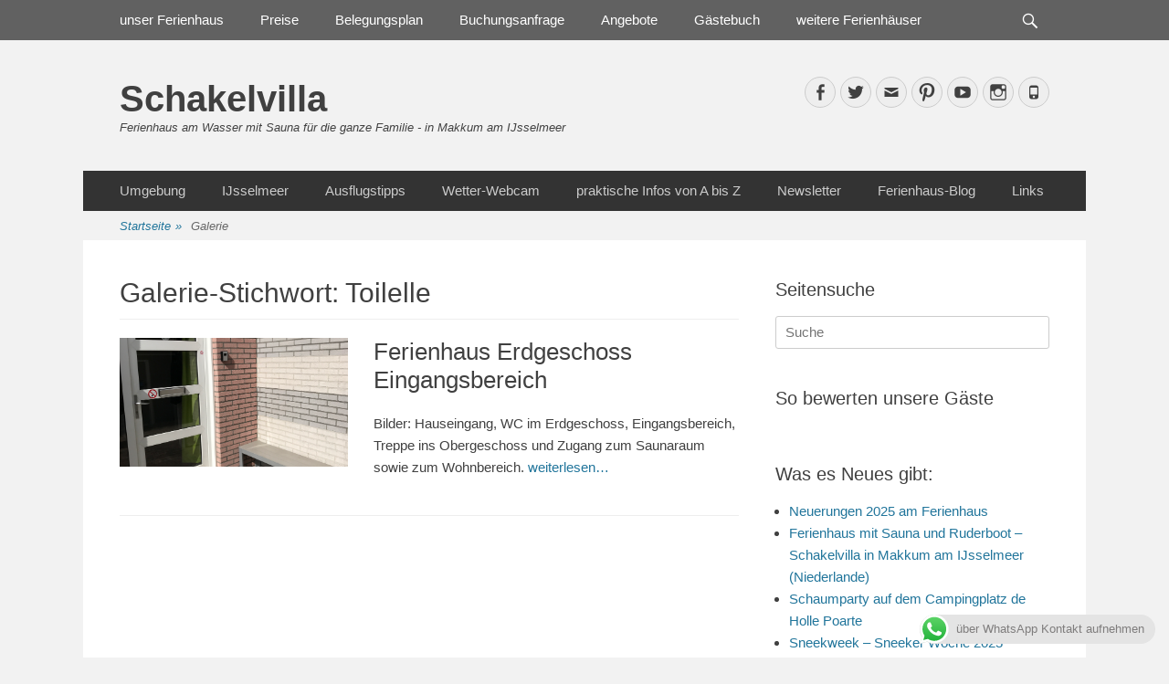

--- FILE ---
content_type: application/javascript
request_url: https://static2.traum-ferienwohnungen.de/vmb-public/cache/js/ratingWidget.js
body_size: 35199
content:
!function(t){var n=window.webpackHotUpdate;window.webpackHotUpdate=function(t,e){!function(t,n){if(b[t]&&w[t]){for(var e in w[t]=!1,n)Object.prototype.hasOwnProperty.call(n,e)&&(d[e]=n[e]);0==--g&&0===y&&E()}}(t,e),n&&n(t,e)};var e,r=!0,o="34a4793465d2ddccd878",i=1e4,u={},c=[],a=[];function s(t){var n=j[t];if(!n)return P;var r=function(r){return n.hot.active?(j[r]?-1===j[r].parents.indexOf(t)&&j[r].parents.push(t):(c=[t],e=r),-1===n.children.indexOf(r)&&n.children.push(r)):(console.warn("[HMR] unexpected require("+r+") from disposed module "+t),c=[]),P(r)},o=function(t){return{configurable:!0,enumerable:!0,get:function(){return P[t]},set:function(n){P[t]=n}}};for(var i in P)Object.prototype.hasOwnProperty.call(P,i)&&"e"!==i&&"t"!==i&&Object.defineProperty(r,i,o(i));return r.e=function(t){return"ready"===l&&p("prepare"),y++,P.e(t).then(n,function(t){throw n(),t});function n(){y--,"prepare"===l&&(m[t]||S(t),0===y&&0===g&&E())}},r.t=function(t,n){return 1&n&&(t=r(t)),P.t(t,-2&n)},r}var f=[],l="idle";function p(t){l=t;for(var n=0;n<f.length;n++)f[n].call(null,t)}var h,d,v,g=0,y=0,m={},w={},b={};function x(t){return+t+""===t?+t:t}function _(t){if("idle"!==l)throw new Error("check() is only allowed in idle status");return r=t,p("check"),(n=i,n=n||1e4,new Promise(function(t,e){if("undefined"==typeof XMLHttpRequest)return e(new Error("No browser support"));try{var r=new XMLHttpRequest,i=P.p+""+o+".hot-update.json";r.open("GET",i,!0),r.timeout=n,r.send(null)}catch(t){return e(t)}r.onreadystatechange=function(){if(4===r.readyState)if(0===r.status)e(new Error("Manifest request to "+i+" timed out."));else if(404===r.status)t();else if(200!==r.status&&304!==r.status)e(new Error("Manifest request to "+i+" failed."));else{try{var n=JSON.parse(r.responseText)}catch(t){return void e(t)}t(n)}}})).then(function(t){if(!t)return p("idle"),null;w={},m={},b=t.c,v=t.h,p("prepare");var n=new Promise(function(t,n){h={resolve:t,reject:n}});return d={},S(32),"prepare"===l&&0===y&&0===g&&E(),n});var n}function S(t){b[t]?(w[t]=!0,g++,function(t){var n=document.createElement("script");n.charset="utf-8",n.src=P.p+""+t+"."+o+".hot-update.js",document.head.appendChild(n)}(t)):m[t]=!0}function E(){p("ready");var t=h;if(h=null,t)if(r)Promise.resolve().then(function(){return O(r)}).then(function(n){t.resolve(n)},function(n){t.reject(n)});else{var n=[];for(var e in d)Object.prototype.hasOwnProperty.call(d,e)&&n.push(x(e));t.resolve(n)}}function O(n){if("ready"!==l)throw new Error("apply() is only allowed in ready status");var e,r,i,a,s;function f(t){for(var n=[t],e={},r=n.slice().map(function(t){return{chain:[t],id:t}});r.length>0;){var o=r.pop(),i=o.id,u=o.chain;if((a=j[i])&&!a.hot._selfAccepted){if(a.hot._selfDeclined)return{type:"self-declined",chain:u,moduleId:i};if(a.hot._main)return{type:"unaccepted",chain:u,moduleId:i};for(var c=0;c<a.parents.length;c++){var s=a.parents[c],f=j[s];if(f){if(f.hot._declinedDependencies[i])return{type:"declined",chain:u.concat([s]),moduleId:i,parentId:s};-1===n.indexOf(s)&&(f.hot._acceptedDependencies[i]?(e[s]||(e[s]=[]),h(e[s],[i])):(delete e[s],n.push(s),r.push({chain:u.concat([s]),id:s})))}}}}return{type:"accepted",moduleId:t,outdatedModules:n,outdatedDependencies:e}}function h(t,n){for(var e=0;e<n.length;e++){var r=n[e];-1===t.indexOf(r)&&t.push(r)}}n=n||{};var g={},y=[],m={},w=function(){console.warn("[HMR] unexpected require("+S.moduleId+") to disposed module")};for(var _ in d)if(Object.prototype.hasOwnProperty.call(d,_)){var S;s=x(_);var E=!1,O=!1,A=!1,M="";switch((S=d[_]?f(s):{type:"disposed",moduleId:_}).chain&&(M="\nUpdate propagation: "+S.chain.join(" -> ")),S.type){case"self-declined":n.onDeclined&&n.onDeclined(S),n.ignoreDeclined||(E=new Error("Aborted because of self decline: "+S.moduleId+M));break;case"declined":n.onDeclined&&n.onDeclined(S),n.ignoreDeclined||(E=new Error("Aborted because of declined dependency: "+S.moduleId+" in "+S.parentId+M));break;case"unaccepted":n.onUnaccepted&&n.onUnaccepted(S),n.ignoreUnaccepted||(E=new Error("Aborted because "+s+" is not accepted"+M));break;case"accepted":n.onAccepted&&n.onAccepted(S),O=!0;break;case"disposed":n.onDisposed&&n.onDisposed(S),A=!0;break;default:throw new Error("Unexception type "+S.type)}if(E)return p("abort"),Promise.reject(E);if(O)for(s in m[s]=d[s],h(y,S.outdatedModules),S.outdatedDependencies)Object.prototype.hasOwnProperty.call(S.outdatedDependencies,s)&&(g[s]||(g[s]=[]),h(g[s],S.outdatedDependencies[s]));A&&(h(y,[S.moduleId]),m[s]=w)}var I,T=[];for(r=0;r<y.length;r++)s=y[r],j[s]&&j[s].hot._selfAccepted&&T.push({module:s,errorHandler:j[s].hot._selfAccepted});p("dispose"),Object.keys(b).forEach(function(t){!1===b[t]&&function(t){delete installedChunks[t]}(t)});for(var L,F,N=y.slice();N.length>0;)if(s=N.pop(),a=j[s]){var k={},R=a.hot._disposeHandlers;for(i=0;i<R.length;i++)(e=R[i])(k);for(u[s]=k,a.hot.active=!1,delete j[s],delete g[s],i=0;i<a.children.length;i++){var C=j[a.children[i]];C&&(I=C.parents.indexOf(s))>=0&&C.parents.splice(I,1)}}for(s in g)if(Object.prototype.hasOwnProperty.call(g,s)&&(a=j[s]))for(F=g[s],i=0;i<F.length;i++)L=F[i],(I=a.children.indexOf(L))>=0&&a.children.splice(I,1);for(s in p("apply"),o=v,m)Object.prototype.hasOwnProperty.call(m,s)&&(t[s]=m[s]);var D=null;for(s in g)if(Object.prototype.hasOwnProperty.call(g,s)&&(a=j[s])){F=g[s];var B=[];for(r=0;r<F.length;r++)if(L=F[r],e=a.hot._acceptedDependencies[L]){if(-1!==B.indexOf(e))continue;B.push(e)}for(r=0;r<B.length;r++){e=B[r];try{e(F)}catch(t){n.onErrored&&n.onErrored({type:"accept-errored",moduleId:s,dependencyId:F[r],error:t}),n.ignoreErrored||D||(D=t)}}}for(r=0;r<T.length;r++){var U=T[r];s=U.module,c=[s];try{P(s)}catch(t){if("function"==typeof U.errorHandler)try{U.errorHandler(t)}catch(e){n.onErrored&&n.onErrored({type:"self-accept-error-handler-errored",moduleId:s,error:e,originalError:t}),n.ignoreErrored||D||(D=e),D||(D=t)}else n.onErrored&&n.onErrored({type:"self-accept-errored",moduleId:s,error:t}),n.ignoreErrored||D||(D=t)}}return D?(p("fail"),Promise.reject(D)):(p("idle"),new Promise(function(t){t(y)}))}var j={};function P(n){if(j[n])return j[n].exports;var r=j[n]={i:n,l:!1,exports:{},hot:function(t){var n={_acceptedDependencies:{},_declinedDependencies:{},_selfAccepted:!1,_selfDeclined:!1,_disposeHandlers:[],_main:e!==t,active:!0,accept:function(t,e){if(void 0===t)n._selfAccepted=!0;else if("function"==typeof t)n._selfAccepted=t;else if("object"==typeof t)for(var r=0;r<t.length;r++)n._acceptedDependencies[t[r]]=e||function(){};else n._acceptedDependencies[t]=e||function(){}},decline:function(t){if(void 0===t)n._selfDeclined=!0;else if("object"==typeof t)for(var e=0;e<t.length;e++)n._declinedDependencies[t[e]]=!0;else n._declinedDependencies[t]=!0},dispose:function(t){n._disposeHandlers.push(t)},addDisposeHandler:function(t){n._disposeHandlers.push(t)},removeDisposeHandler:function(t){var e=n._disposeHandlers.indexOf(t);e>=0&&n._disposeHandlers.splice(e,1)},check:_,apply:O,status:function(t){if(!t)return l;f.push(t)},addStatusHandler:function(t){f.push(t)},removeStatusHandler:function(t){var n=f.indexOf(t);n>=0&&f.splice(n,1)},data:u[t]};return e=void 0,n}(n),parents:(a=c,c=[],a),children:[]};return t[n].call(r.exports,r,r.exports,s(n)),r.l=!0,r.exports}P.m=t,P.c=j,P.d=function(t,n,e){P.o(t,n)||Object.defineProperty(t,n,{enumerable:!0,get:e})},P.r=function(t){"undefined"!=typeof Symbol&&Symbol.toStringTag&&Object.defineProperty(t,Symbol.toStringTag,{value:"Module"}),Object.defineProperty(t,"__esModule",{value:!0})},P.t=function(t,n){if(1&n&&(t=P(t)),8&n)return t;if(4&n&&"object"==typeof t&&t&&t.__esModule)return t;var e=Object.create(null);if(P.r(e),Object.defineProperty(e,"default",{enumerable:!0,value:t}),2&n&&"string"!=typeof t)for(var r in t)P.d(e,r,function(n){return t[n]}.bind(null,r));return e},P.n=function(t){var n=t&&t.__esModule?function(){return t.default}:function(){return t};return P.d(n,"a",n),n},P.o=function(t,n){return Object.prototype.hasOwnProperty.call(t,n)},P.p="",P.h=function(){return o},s(558)(P.s=558)}([function(t,n,e){var r=e(2),o=e(26),i=e(12),u=e(15),c=e(21),a=function(t,n,e){var s,f,l,p,h=t&a.F,d=t&a.G,v=t&a.S,g=t&a.P,y=t&a.B,m=d?r:v?r[n]||(r[n]={}):(r[n]||{}).prototype,w=d?o:o[n]||(o[n]={}),b=w.prototype||(w.prototype={});for(s in d&&(e=n),e)l=((f=!h&&m&&void 0!==m[s])?m:e)[s],p=y&&f?c(l,r):g&&"function"==typeof l?c(Function.call,l):l,m&&u(m,s,l,t&a.U),w[s]!=l&&i(w,s,p),g&&b[s]!=l&&(b[s]=l)};r.core=o,a.F=1,a.G=2,a.S=4,a.P=8,a.B=16,a.W=32,a.U=64,a.R=128,t.exports=a},,function(t,n){var e=t.exports="undefined"!=typeof window&&window.Math==Math?window:"undefined"!=typeof self&&self.Math==Math?self:Function("return this")();"number"==typeof __g&&(__g=e)},function(t,n,e){var r=e(4);t.exports=function(t){if(!r(t))throw TypeError(t+" is not an object!");return t}},function(t,n){t.exports=function(t){return"object"==typeof t?null!==t:"function"==typeof t}},function(t,n){t.exports=function(t){try{return!!t()}catch(t){return!0}}},function(t,n,e){var r=e(60)("wks"),o=e(31),i=e(2).Symbol,u="function"==typeof i;(t.exports=function(t){return r[t]||(r[t]=u&&i[t]||(u?i:o)("Symbol."+t))}).store=r},function(t,n,e){var r=e(3),o=e(89),i=e(16),u=Object.defineProperty;n.f=e(8)?Object.defineProperty:function(t,n,e){if(r(t),n=i(n,!0),r(e),o)try{return u(t,n,e)}catch(t){}if("get"in e||"set"in e)throw TypeError("Accessors not supported!");return"value"in e&&(t[n]=e.value),t}},function(t,n,e){t.exports=!e(5)(function(){return 7!=Object.defineProperty({},"a",{get:function(){return 7}}).a})},function(t,n,e){var r=e(27),o=Math.min;t.exports=function(t){return t>0?o(r(t),9007199254740991):0}},function(t,n,e){var r=e(22);t.exports=function(t){return Object(r(t))}},function(t,n,e){var r=e(0),o=e(5),i=e(22),u=/"/g,c=function(t,n,e,r){var o=String(i(t)),c="<"+n;return""!==e&&(c+=" "+e+'="'+String(r).replace(u,"&quot;")+'"'),c+">"+o+"</"+n+">"};t.exports=function(t,n){var e={};e[t]=n(c),r(r.P+r.F*o(function(){var n=""[t]('"');return n!==n.toLowerCase()||n.split('"').length>3}),"String",e)}},function(t,n,e){var r=e(7),o=e(30);t.exports=e(8)?function(t,n,e){return r.f(t,n,o(1,e))}:function(t,n,e){return t[n]=e,t}},function(t,n){var e={}.hasOwnProperty;t.exports=function(t,n){return e.call(t,n)}},function(t,n,e){var r=e(45),o=e(30),i=e(18),u=e(16),c=e(13),a=e(89),s=Object.getOwnPropertyDescriptor;n.f=e(8)?s:function(t,n){if(t=i(t),n=u(n,!0),a)try{return s(t,n)}catch(t){}if(c(t,n))return o(!r.f.call(t,n),t[n])}},function(t,n,e){var r=e(2),o=e(12),i=e(13),u=e(31)("src"),c=Function.toString,a=(""+c).split("toString");e(26).inspectSource=function(t){return c.call(t)},(t.exports=function(t,n,e,c){var s="function"==typeof e;s&&(i(e,"name")||o(e,"name",n)),t[n]!==e&&(s&&(i(e,u)||o(e,u,t[n]?""+t[n]:a.join(String(n)))),t===r?t[n]=e:c?t[n]?t[n]=e:o(t,n,e):(delete t[n],o(t,n,e)))})(Function.prototype,"toString",function(){return"function"==typeof this&&this[u]||c.call(this)})},function(t,n,e){var r=e(4);t.exports=function(t,n){if(!r(t))return t;var e,o;if(n&&"function"==typeof(e=t.toString)&&!r(o=e.call(t)))return o;if("function"==typeof(e=t.valueOf)&&!r(o=e.call(t)))return o;if(!n&&"function"==typeof(e=t.toString)&&!r(o=e.call(t)))return o;throw TypeError("Can't convert object to primitive value")}},function(t,n){t.exports=function(t){if("function"!=typeof t)throw TypeError(t+" is not a function!");return t}},function(t,n,e){var r=e(62),o=e(22);t.exports=function(t){return r(o(t))}},function(t,n,e){var r=e(0),o=e(26),i=e(5);t.exports=function(t,n){var e=(o.Object||{})[t]||Object[t],u={};u[t]=n(e),r(r.S+r.F*i(function(){e(1)}),"Object",u)}},,function(t,n,e){var r=e(17);t.exports=function(t,n,e){if(r(t),void 0===n)return t;switch(e){case 1:return function(e){return t.call(n,e)};case 2:return function(e,r){return t.call(n,e,r)};case 3:return function(e,r,o){return t.call(n,e,r,o)}}return function(){return t.apply(n,arguments)}}},function(t,n){t.exports=function(t){if(null==t)throw TypeError("Can't call method on  "+t);return t}},function(t,n,e){var r=e(13),o=e(10),i=e(69)("IE_PROTO"),u=Object.prototype;t.exports=Object.getPrototypeOf||function(t){return t=o(t),r(t,i)?t[i]:"function"==typeof t.constructor&&t instanceof t.constructor?t.constructor.prototype:t instanceof Object?u:null}},function(t,n,e){"use strict";if(e(8)){var r=e(28),o=e(2),i=e(5),u=e(0),c=e(84),a=e(112),s=e(21),f=e(42),l=e(30),p=e(12),h=e(41),d=e(27),v=e(9),g=e(113),y=e(35),m=e(16),w=e(13),b=e(48),x=e(4),_=e(10),S=e(63),E=e(38),O=e(23),j=e(34).f,P=e(65),A=e(31),M=e(6),I=e(44),T=e(66),L=e(46),F=e(67),N=e(37),k=e(49),R=e(40),C=e(61),D=e(90),B=e(7),U=e(14),W=B.f,V=U.f,q=o.RangeError,G=o.TypeError,H=o.Uint8Array,z=Array.prototype,X=a.ArrayBuffer,J=a.DataView,Y=I(0),$=I(2),K=I(3),Q=I(4),Z=I(5),tt=I(6),nt=T(!0),et=T(!1),rt=F.values,ot=F.keys,it=F.entries,ut=z.lastIndexOf,ct=z.reduce,at=z.reduceRight,st=z.join,ft=z.sort,lt=z.slice,pt=z.toString,ht=z.toLocaleString,dt=M("iterator"),vt=M("toStringTag"),gt=A("typed_constructor"),yt=A("def_constructor"),mt=c.CONSTR,wt=c.TYPED,bt=c.VIEW,xt=I(1,function(t,n){return jt(L(t,t[yt]),n)}),_t=i(function(){return 1===new H(new Uint16Array([1]).buffer)[0]}),St=!!H&&!!H.prototype.set&&i(function(){new H(1).set({})}),Et=function(t,n){var e=d(t);if(e<0||e%n)throw q("Wrong offset!");return e},Ot=function(t){if(x(t)&&wt in t)return t;throw G(t+" is not a typed array!")},jt=function(t,n){if(!(x(t)&&gt in t))throw G("It is not a typed array constructor!");return new t(n)},Pt=function(t,n){return At(L(t,t[yt]),n)},At=function(t,n){for(var e=0,r=n.length,o=jt(t,r);r>e;)o[e]=n[e++];return o},Mt=function(t,n,e){W(t,n,{get:function(){return this._d[e]}})},It=function(t){var n,e,r,o,i,u,c=_(t),a=arguments.length,f=a>1?arguments[1]:void 0,l=void 0!==f,p=P(c);if(null!=p&&!S(p)){for(u=p.call(c),r=[],n=0;!(i=u.next()).done;n++)r.push(i.value);c=r}for(l&&a>2&&(f=s(f,arguments[2],2)),n=0,e=v(c.length),o=jt(this,e);e>n;n++)o[n]=l?f(c[n],n):c[n];return o},Tt=function(){for(var t=0,n=arguments.length,e=jt(this,n);n>t;)e[t]=arguments[t++];return e},Lt=!!H&&i(function(){ht.call(new H(1))}),Ft=function(){return ht.apply(Lt?lt.call(Ot(this)):Ot(this),arguments)},Nt={copyWithin:function(t,n){return D.call(Ot(this),t,n,arguments.length>2?arguments[2]:void 0)},every:function(t){return Q(Ot(this),t,arguments.length>1?arguments[1]:void 0)},fill:function(t){return C.apply(Ot(this),arguments)},filter:function(t){return Pt(this,$(Ot(this),t,arguments.length>1?arguments[1]:void 0))},find:function(t){return Z(Ot(this),t,arguments.length>1?arguments[1]:void 0)},findIndex:function(t){return tt(Ot(this),t,arguments.length>1?arguments[1]:void 0)},forEach:function(t){Y(Ot(this),t,arguments.length>1?arguments[1]:void 0)},indexOf:function(t){return et(Ot(this),t,arguments.length>1?arguments[1]:void 0)},includes:function(t){return nt(Ot(this),t,arguments.length>1?arguments[1]:void 0)},join:function(t){return st.apply(Ot(this),arguments)},lastIndexOf:function(t){return ut.apply(Ot(this),arguments)},map:function(t){return xt(Ot(this),t,arguments.length>1?arguments[1]:void 0)},reduce:function(t){return ct.apply(Ot(this),arguments)},reduceRight:function(t){return at.apply(Ot(this),arguments)},reverse:function(){for(var t,n=Ot(this).length,e=Math.floor(n/2),r=0;r<e;)t=this[r],this[r++]=this[--n],this[n]=t;return this},some:function(t){return K(Ot(this),t,arguments.length>1?arguments[1]:void 0)},sort:function(t){return ft.call(Ot(this),t)},subarray:function(t,n){var e=Ot(this),r=e.length,o=y(t,r);return new(L(e,e[yt]))(e.buffer,e.byteOffset+o*e.BYTES_PER_ELEMENT,v((void 0===n?r:y(n,r))-o))}},kt=function(t,n){return Pt(this,lt.call(Ot(this),t,n))},Rt=function(t){Ot(this);var n=Et(arguments[1],1),e=this.length,r=_(t),o=v(r.length),i=0;if(o+n>e)throw q("Wrong length!");for(;i<o;)this[n+i]=r[i++]},Ct={entries:function(){return it.call(Ot(this))},keys:function(){return ot.call(Ot(this))},values:function(){return rt.call(Ot(this))}},Dt=function(t,n){return x(t)&&t[wt]&&"symbol"!=typeof n&&n in t&&String(+n)==String(n)},Bt=function(t,n){return Dt(t,n=m(n,!0))?l(2,t[n]):V(t,n)},Ut=function(t,n,e){return!(Dt(t,n=m(n,!0))&&x(e)&&w(e,"value"))||w(e,"get")||w(e,"set")||e.configurable||w(e,"writable")&&!e.writable||w(e,"enumerable")&&!e.enumerable?W(t,n,e):(t[n]=e.value,t)};mt||(U.f=Bt,B.f=Ut),u(u.S+u.F*!mt,"Object",{getOwnPropertyDescriptor:Bt,defineProperty:Ut}),i(function(){pt.call({})})&&(pt=ht=function(){return st.call(this)});var Wt=h({},Nt);h(Wt,Ct),p(Wt,dt,Ct.values),h(Wt,{slice:kt,set:Rt,constructor:function(){},toString:pt,toLocaleString:Ft}),Mt(Wt,"buffer","b"),Mt(Wt,"byteOffset","o"),Mt(Wt,"byteLength","l"),Mt(Wt,"length","e"),W(Wt,vt,{get:function(){return this[wt]}}),t.exports=function(t,n,e,a){var s=t+((a=!!a)?"Clamped":"")+"Array",l="get"+t,h="set"+t,d=o[s],y=d||{},m=d&&O(d),w=!d||!c.ABV,_={},S=d&&d.prototype,P=function(t,e){W(t,e,{get:function(){return function(t,e){var r=t._d;return r.v[l](e*n+r.o,_t)}(this,e)},set:function(t){return function(t,e,r){var o=t._d;a&&(r=(r=Math.round(r))<0?0:r>255?255:255&r),o.v[h](e*n+o.o,r,_t)}(this,e,t)},enumerable:!0})};w?(d=e(function(t,e,r,o){f(t,d,s,"_d");var i,u,c,a,l=0,h=0;if(x(e)){if(!(e instanceof X||"ArrayBuffer"==(a=b(e))||"SharedArrayBuffer"==a))return wt in e?At(d,e):It.call(d,e);i=e,h=Et(r,n);var y=e.byteLength;if(void 0===o){if(y%n)throw q("Wrong length!");if((u=y-h)<0)throw q("Wrong length!")}else if((u=v(o)*n)+h>y)throw q("Wrong length!");c=u/n}else c=g(e),i=new X(u=c*n);for(p(t,"_d",{b:i,o:h,l:u,e:c,v:new J(i)});l<c;)P(t,l++)}),S=d.prototype=E(Wt),p(S,"constructor",d)):i(function(){d(1)})&&i(function(){new d(-1)})&&k(function(t){new d,new d(null),new d(1.5),new d(t)},!0)||(d=e(function(t,e,r,o){var i;return f(t,d,s),x(e)?e instanceof X||"ArrayBuffer"==(i=b(e))||"SharedArrayBuffer"==i?void 0!==o?new y(e,Et(r,n),o):void 0!==r?new y(e,Et(r,n)):new y(e):wt in e?At(d,e):It.call(d,e):new y(g(e))}),Y(m!==Function.prototype?j(y).concat(j(m)):j(y),function(t){t in d||p(d,t,y[t])}),d.prototype=S,r||(S.constructor=d));var A=S[dt],M=!!A&&("values"==A.name||null==A.name),I=Ct.values;p(d,gt,!0),p(S,wt,s),p(S,bt,!0),p(S,yt,d),(a?new d(1)[vt]==s:vt in S)||W(S,vt,{get:function(){return s}}),_[s]=d,u(u.G+u.W+u.F*(d!=y),_),u(u.S,s,{BYTES_PER_ELEMENT:n}),u(u.S+u.F*i(function(){y.of.call(d,1)}),s,{from:It,of:Tt}),"BYTES_PER_ELEMENT"in S||p(S,"BYTES_PER_ELEMENT",n),u(u.P,s,Nt),R(s),u(u.P+u.F*St,s,{set:Rt}),u(u.P+u.F*!M,s,Ct),r||S.toString==pt||(S.toString=pt),u(u.P+u.F*i(function(){new d(1).slice()}),s,{slice:kt}),u(u.P+u.F*(i(function(){return[1,2].toLocaleString()!=new d([1,2]).toLocaleString()})||!i(function(){S.toLocaleString.call([1,2])})),s,{toLocaleString:Ft}),N[s]=M?A:I,r||M||p(S,dt,I)}}else t.exports=function(){}},,function(t,n){var e=t.exports={version:"2.6.1"};"number"==typeof __e&&(__e=e)},function(t,n){var e=Math.ceil,r=Math.floor;t.exports=function(t){return isNaN(t=+t)?0:(t>0?r:e)(t)}},function(t,n){t.exports=!1},function(t,n,e){var r=e(31)("meta"),o=e(4),i=e(13),u=e(7).f,c=0,a=Object.isExtensible||function(){return!0},s=!e(5)(function(){return a(Object.preventExtensions({}))}),f=function(t){u(t,r,{value:{i:"O"+ ++c,w:{}}})},l=t.exports={KEY:r,NEED:!1,fastKey:function(t,n){if(!o(t))return"symbol"==typeof t?t:("string"==typeof t?"S":"P")+t;if(!i(t,r)){if(!a(t))return"F";if(!n)return"E";f(t)}return t[r].i},getWeak:function(t,n){if(!i(t,r)){if(!a(t))return!0;if(!n)return!1;f(t)}return t[r].w},onFreeze:function(t){return s&&l.NEED&&a(t)&&!i(t,r)&&f(t),t}}},function(t,n){t.exports=function(t,n){return{enumerable:!(1&t),configurable:!(2&t),writable:!(4&t),value:n}}},function(t,n){var e=0,r=Math.random();t.exports=function(t){return"Symbol(".concat(void 0===t?"":t,")_",(++e+r).toString(36))}},function(t,n){var e={}.toString;t.exports=function(t){return e.call(t).slice(8,-1)}},function(t,n,e){var r=e(94),o=e(70);t.exports=Object.keys||function(t){return r(t,o)}},function(t,n,e){var r=e(94),o=e(70).concat("length","prototype");n.f=Object.getOwnPropertyNames||function(t){return r(t,o)}},function(t,n,e){var r=e(27),o=Math.max,i=Math.min;t.exports=function(t,n){return(t=r(t))<0?o(t+n,0):i(t,n)}},function(t,n,e){var r=e(6)("unscopables"),o=Array.prototype;null==o[r]&&e(12)(o,r,{}),t.exports=function(t){o[r][t]=!0}},function(t,n){t.exports={}},function(t,n,e){var r=e(3),o=e(127),i=e(70),u=e(69)("IE_PROTO"),c=function(){},a=function(){var t,n=e(59)("iframe"),r=i.length;for(n.style.display="none",e(95).appendChild(n),n.src="javascript:",(t=n.contentWindow.document).open(),t.write("<script>document.F=Object<\/script>"),t.close(),a=t.F;r--;)delete a.prototype[i[r]];return a()};t.exports=Object.create||function(t,n){var e;return null!==t?(c.prototype=r(t),e=new c,c.prototype=null,e[u]=t):e=a(),void 0===n?e:o(e,n)}},function(t,n,e){var r=e(7).f,o=e(13),i=e(6)("toStringTag");t.exports=function(t,n,e){t&&!o(t=e?t:t.prototype,i)&&r(t,i,{configurable:!0,value:n})}},function(t,n,e){"use strict";var r=e(2),o=e(7),i=e(8),u=e(6)("species");t.exports=function(t){var n=r[t];i&&n&&!n[u]&&o.f(n,u,{configurable:!0,get:function(){return this}})}},function(t,n,e){var r=e(15);t.exports=function(t,n,e){for(var o in n)r(t,o,n[o],e);return t}},function(t,n){t.exports=function(t,n,e,r){if(!(t instanceof n)||void 0!==r&&r in t)throw TypeError(e+": incorrect invocation!");return t}},function(t,n,e){var r=e(4);t.exports=function(t,n){if(!r(t)||t._t!==n)throw TypeError("Incompatible receiver, "+n+" required!");return t}},function(t,n,e){var r=e(21),o=e(62),i=e(10),u=e(9),c=e(121);t.exports=function(t,n){var e=1==t,a=2==t,s=3==t,f=4==t,l=6==t,p=5==t||l,h=n||c;return function(n,c,d){for(var v,g,y=i(n),m=o(y),w=r(c,d,3),b=u(m.length),x=0,_=e?h(n,b):a?h(n,0):void 0;b>x;x++)if((p||x in m)&&(g=w(v=m[x],x,y),t))if(e)_[x]=g;else if(g)switch(t){case 3:return!0;case 5:return v;case 6:return x;case 2:_.push(v)}else if(f)return!1;return l?-1:s||f?f:_}}},function(t,n){n.f={}.propertyIsEnumerable},function(t,n,e){var r=e(3),o=e(17),i=e(6)("species");t.exports=function(t,n){var e,u=r(t).constructor;return void 0===u||null==(e=r(u)[i])?n:o(e)}},,function(t,n,e){var r=e(32),o=e(6)("toStringTag"),i="Arguments"==r(function(){return arguments}());t.exports=function(t){var n,e,u;return void 0===t?"Undefined":null===t?"Null":"string"==typeof(e=function(t,n){try{return t[n]}catch(t){}}(n=Object(t),o))?e:i?r(n):"Object"==(u=r(n))&&"function"==typeof n.callee?"Arguments":u}},function(t,n,e){var r=e(6)("iterator"),o=!1;try{var i=[7][r]();i.return=function(){o=!0},Array.from(i,function(){throw 2})}catch(t){}t.exports=function(t,n){if(!n&&!o)return!1;var e=!1;try{var i=[7],u=i[r]();u.next=function(){return{done:e=!0}},i[r]=function(){return u},t(i)}catch(t){}return e}},function(t,n,e){var r=e(21),o=e(92),i=e(63),u=e(3),c=e(9),a=e(65),s={},f={};(n=t.exports=function(t,n,e,l,p){var h,d,v,g,y=p?function(){return t}:a(t),m=r(e,l,n?2:1),w=0;if("function"!=typeof y)throw TypeError(t+" is not iterable!");if(i(y)){for(h=c(t.length);h>w;w++)if((g=n?m(u(d=t[w])[0],d[1]):m(t[w]))===s||g===f)return g}else for(v=y.call(t);!(d=v.next()).done;)if((g=o(v,m,d.value,n))===s||g===f)return g}).BREAK=s,n.RETURN=f},function(t,n,e){"use strict";var r=e(2),o=e(0),i=e(15),u=e(41),c=e(29),a=e(50),s=e(42),f=e(4),l=e(5),p=e(49),h=e(39),d=e(71);t.exports=function(t,n,e,v,g,y){var m=r[t],w=m,b=g?"set":"add",x=w&&w.prototype,_={},S=function(t){var n=x[t];i(x,t,"delete"==t?function(t){return!(y&&!f(t))&&n.call(this,0===t?0:t)}:"has"==t?function(t){return!(y&&!f(t))&&n.call(this,0===t?0:t)}:"get"==t?function(t){return y&&!f(t)?void 0:n.call(this,0===t?0:t)}:"add"==t?function(t){return n.call(this,0===t?0:t),this}:function(t,e){return n.call(this,0===t?0:t,e),this})};if("function"==typeof w&&(y||x.forEach&&!l(function(){(new w).entries().next()}))){var E=new w,O=E[b](y?{}:-0,1)!=E,j=l(function(){E.has(1)}),P=p(function(t){new w(t)}),A=!y&&l(function(){for(var t=new w,n=5;n--;)t[b](n,n);return!t.has(-0)});P||((w=n(function(n,e){s(n,w,t);var r=d(new m,n,w);return null!=e&&a(e,g,r[b],r),r})).prototype=x,x.constructor=w),(j||A)&&(S("delete"),S("has"),g&&S("get")),(A||O)&&S(b),y&&x.clear&&delete x.clear}else w=v.getConstructor(n,t,g,b),u(w.prototype,e),c.NEED=!0;return h(w,t),_[t]=w,o(o.G+o.W+o.F*(w!=m),_),y||v.setStrong(w,t,g),w}},function(t,n){n.f=Object.getOwnPropertySymbols},function(t,n,e){"use strict";t.exports=e(28)||!e(5)(function(){var t=Math.random();__defineSetter__.call(null,t,function(){}),delete e(2)[t]})},function(t,n,e){var r=e(2).navigator;t.exports=r&&r.userAgent||""},function(t,n,e){"use strict";var r=e(3);t.exports=function(){var t=r(this),n="";return t.global&&(n+="g"),t.ignoreCase&&(n+="i"),t.multiline&&(n+="m"),t.unicode&&(n+="u"),t.sticky&&(n+="y"),n}},function(t,n,e){"use strict";var r=e(48),o=RegExp.prototype.exec;t.exports=function(t,n){var e=t.exec;if("function"==typeof e){var i=e.call(t,n);if("object"!=typeof i)throw new TypeError("RegExp exec method returned something other than an Object or null");return i}if("RegExp"!==r(t))throw new TypeError("RegExp#exec called on incompatible receiver");return o.call(t,n)}},function(t,n,e){"use strict";e(208);var r=e(15),o=e(12),i=e(5),u=e(22),c=e(6),a=e(81),s=c("species"),f=!i(function(){var t=/./;return t.exec=function(){var t=[];return t.groups={a:"7"},t},"7"!=="".replace(t,"$<a>")}),l=function(){var t=/(?:)/,n=t.exec;t.exec=function(){return n.apply(this,arguments)};var e="ab".split(t);return 2===e.length&&"a"===e[0]&&"b"===e[1]}();t.exports=function(t,n,e){var p=c(t),h=!i(function(){var n={};return n[p]=function(){return 7},7!=""[t](n)}),d=h?!i(function(){var n=!1,e=/a/;return e.exec=function(){return n=!0,null},"split"===t&&(e.constructor={},e.constructor[s]=function(){return e}),e[p](""),!n}):void 0;if(!h||!d||"replace"===t&&!f||"split"===t&&!l){var v=/./[p],g=e(u,p,""[t],function(t,n,e,r,o){return n.exec===a?h&&!o?{done:!0,value:v.call(n,e,r)}:{done:!0,value:t.call(e,n,r)}:{done:!1}}),y=g[0],m=g[1];r(String.prototype,t,y),o(RegExp.prototype,p,2==n?function(t,n){return m.call(t,this,n)}:function(t){return m.call(t,this)})}}},,function(t,n,e){var r=e(4),o=e(2).document,i=r(o)&&r(o.createElement);t.exports=function(t){return i?o.createElement(t):{}}},function(t,n,e){var r=e(26),o=e(2),i=o["__core-js_shared__"]||(o["__core-js_shared__"]={});(t.exports=function(t,n){return i[t]||(i[t]=void 0!==n?n:{})})("versions",[]).push({version:r.version,mode:e(28)?"pure":"global",copyright:"© 2018 Denis Pushkarev (zloirock.ru)"})},function(t,n,e){"use strict";var r=e(10),o=e(35),i=e(9);t.exports=function(t){for(var n=r(this),e=i(n.length),u=arguments.length,c=o(u>1?arguments[1]:void 0,e),a=u>2?arguments[2]:void 0,s=void 0===a?e:o(a,e);s>c;)n[c++]=t;return n}},function(t,n,e){var r=e(32);t.exports=Object("z").propertyIsEnumerable(0)?Object:function(t){return"String"==r(t)?t.split(""):Object(t)}},function(t,n,e){var r=e(37),o=e(6)("iterator"),i=Array.prototype;t.exports=function(t){return void 0!==t&&(r.Array===t||i[o]===t)}},function(t,n,e){"use strict";var r=e(7),o=e(30);t.exports=function(t,n,e){n in t?r.f(t,n,o(0,e)):t[n]=e}},function(t,n,e){var r=e(48),o=e(6)("iterator"),i=e(37);t.exports=e(26).getIteratorMethod=function(t){if(null!=t)return t[o]||t["@@iterator"]||i[r(t)]}},function(t,n,e){var r=e(18),o=e(9),i=e(35);t.exports=function(t){return function(n,e,u){var c,a=r(n),s=o(a.length),f=i(u,s);if(t&&e!=e){for(;s>f;)if((c=a[f++])!=c)return!0}else for(;s>f;f++)if((t||f in a)&&a[f]===e)return t||f||0;return!t&&-1}}},function(t,n,e){"use strict";var r=e(36),o=e(93),i=e(37),u=e(18);t.exports=e(68)(Array,"Array",function(t,n){this._t=u(t),this._i=0,this._k=n},function(){var t=this._t,n=this._k,e=this._i++;return!t||e>=t.length?(this._t=void 0,o(1)):o(0,"keys"==n?e:"values"==n?t[e]:[e,t[e]])},"values"),i.Arguments=i.Array,r("keys"),r("values"),r("entries")},function(t,n,e){"use strict";var r=e(28),o=e(0),i=e(15),u=e(12),c=e(37),a=e(126),s=e(39),f=e(23),l=e(6)("iterator"),p=!([].keys&&"next"in[].keys()),h=function(){return this};t.exports=function(t,n,e,d,v,g,y){a(e,n,d);var m,w,b,x=function(t){if(!p&&t in O)return O[t];switch(t){case"keys":case"values":return function(){return new e(this,t)}}return function(){return new e(this,t)}},_=n+" Iterator",S="values"==v,E=!1,O=t.prototype,j=O[l]||O["@@iterator"]||v&&O[v],P=j||x(v),A=v?S?x("entries"):P:void 0,M="Array"==n&&O.entries||j;if(M&&(b=f(M.call(new t)))!==Object.prototype&&b.next&&(s(b,_,!0),r||"function"==typeof b[l]||u(b,l,h)),S&&j&&"values"!==j.name&&(E=!0,P=function(){return j.call(this)}),r&&!y||!p&&!E&&O[l]||u(O,l,P),c[n]=P,c[_]=h,v)if(m={values:S?P:x("values"),keys:g?P:x("keys"),entries:A},y)for(w in m)w in O||i(O,w,m[w]);else o(o.P+o.F*(p||E),n,m);return m}},function(t,n,e){var r=e(60)("keys"),o=e(31);t.exports=function(t){return r[t]||(r[t]=o(t))}},function(t,n){t.exports="constructor,hasOwnProperty,isPrototypeOf,propertyIsEnumerable,toLocaleString,toString,valueOf".split(",")},function(t,n,e){var r=e(4),o=e(72).set;t.exports=function(t,n,e){var i,u=n.constructor;return u!==e&&"function"==typeof u&&(i=u.prototype)!==e.prototype&&r(i)&&o&&o(t,i),t}},function(t,n,e){var r=e(4),o=e(3),i=function(t,n){if(o(t),!r(n)&&null!==n)throw TypeError(n+": can't set as prototype!")};t.exports={set:Object.setPrototypeOf||("__proto__"in{}?function(t,n,r){try{(r=e(21)(Function.call,e(14).f(Object.prototype,"__proto__").set,2))(t,[]),n=!(t instanceof Array)}catch(t){n=!0}return function(t,e){return i(t,e),n?t.__proto__=e:r(t,e),t}}({},!1):void 0),check:i}},function(t,n){t.exports=Math.sign||function(t){return 0==(t=+t)||t!=t?t:t<0?-1:1}},function(t,n){var e=Math.expm1;t.exports=!e||e(10)>22025.465794806718||e(10)<22025.465794806718||-2e-17!=e(-2e-17)?function(t){return 0==(t=+t)?t:t>-1e-6&&t<1e-6?t+t*t/2:Math.exp(t)-1}:e},function(t,n,e){var r=e(0),o=e(22),i=e(5),u=e(76),c="["+u+"]",a=RegExp("^"+c+c+"*"),s=RegExp(c+c+"*$"),f=function(t,n,e){var o={},c=i(function(){return!!u[t]()||"​"!="​"[t]()}),a=o[t]=c?n(l):u[t];e&&(o[e]=a),r(r.P+r.F*c,"String",o)},l=f.trim=function(t,n){return t=String(o(t)),1&n&&(t=t.replace(a,"")),2&n&&(t=t.replace(s,"")),t};t.exports=f},function(t,n){t.exports="\t\n\v\f\r   ᠎             　\u2028\u2029\ufeff"},function(t,n,e){var r,o,i,u=e(21),c=e(104),a=e(95),s=e(59),f=e(2),l=f.process,p=f.setImmediate,h=f.clearImmediate,d=f.MessageChannel,v=f.Dispatch,g=0,y={},m=function(){var t=+this;if(y.hasOwnProperty(t)){var n=y[t];delete y[t],n()}},w=function(t){m.call(t.data)};p&&h||(p=function(t){for(var n=[],e=1;arguments.length>e;)n.push(arguments[e++]);return y[++g]=function(){c("function"==typeof t?t:Function(t),n)},r(g),g},h=function(t){delete y[t]},"process"==e(32)(l)?r=function(t){l.nextTick(u(m,t,1))}:v&&v.now?r=function(t){v.now(u(m,t,1))}:d?(i=(o=new d).port2,o.port1.onmessage=w,r=u(i.postMessage,i,1)):f.addEventListener&&"function"==typeof postMessage&&!f.importScripts?(r=function(t){f.postMessage(t+"","*")},f.addEventListener("message",w,!1)):r="onreadystatechange"in s("script")?function(t){a.appendChild(s("script")).onreadystatechange=function(){a.removeChild(this),m.call(t)}}:function(t){setTimeout(u(m,t,1),0)}),t.exports={set:p,clear:h}},function(t,n,e){var r=e(4),o=e(32),i=e(6)("match");t.exports=function(t){var n;return r(t)&&(void 0!==(n=t[i])?!!n:"RegExp"==o(t))}},function(t,n,e){"use strict";var r=e(80)(!0);t.exports=function(t,n,e){return n+(e?r(t,n).length:1)}},function(t,n,e){var r=e(27),o=e(22);t.exports=function(t){return function(n,e){var i,u,c=String(o(n)),a=r(e),s=c.length;return a<0||a>=s?t?"":void 0:(i=c.charCodeAt(a))<55296||i>56319||a+1===s||(u=c.charCodeAt(a+1))<56320||u>57343?t?c.charAt(a):i:t?c.slice(a,a+2):u-56320+(i-55296<<10)+65536}}},function(t,n,e){"use strict";var r,o,i=e(55),u=RegExp.prototype.exec,c=String.prototype.replace,a=u,s=(r=/a/,o=/b*/g,u.call(r,"a"),u.call(o,"a"),0!==r.lastIndex||0!==o.lastIndex),f=void 0!==/()??/.exec("")[1];(s||f)&&(a=function(t){var n,e,r,o,a=this;return f&&(e=new RegExp("^"+a.source+"$(?!\\s)",i.call(a))),s&&(n=a.lastIndex),r=u.call(a,t),s&&r&&(a.lastIndex=a.global?r.index+r[0].length:n),f&&r&&r.length>1&&c.call(r[0],e,function(){for(o=1;o<arguments.length-2;o++)void 0===arguments[o]&&(r[o]=void 0)}),r}),t.exports=a},function(t,n,e){var r=e(78),o=e(22);t.exports=function(t,n,e){if(r(n))throw TypeError("String#"+e+" doesn't accept regex!");return String(o(t))}},function(t,n,e){var r=e(6)("match");t.exports=function(t){var n=/./;try{"/./"[t](n)}catch(e){try{return n[r]=!1,!"/./"[t](n)}catch(t){}}return!0}},function(t,n,e){for(var r,o=e(2),i=e(12),u=e(31),c=u("typed_array"),a=u("view"),s=!(!o.ArrayBuffer||!o.DataView),f=s,l=0,p="Int8Array,Uint8Array,Uint8ClampedArray,Int16Array,Uint16Array,Int32Array,Uint32Array,Float32Array,Float64Array".split(",");l<9;)(r=o[p[l++]])?(i(r.prototype,c,!0),i(r.prototype,a,!0)):f=!1;t.exports={ABV:s,CONSTR:f,TYPED:c,VIEW:a}},,,,,function(t,n,e){t.exports=!e(8)&&!e(5)(function(){return 7!=Object.defineProperty(e(59)("div"),"a",{get:function(){return 7}}).a})},function(t,n,e){"use strict";var r=e(10),o=e(35),i=e(9);t.exports=[].copyWithin||function(t,n){var e=r(this),u=i(e.length),c=o(t,u),a=o(n,u),s=arguments.length>2?arguments[2]:void 0,f=Math.min((void 0===s?u:o(s,u))-a,u-c),l=1;for(a<c&&c<a+f&&(l=-1,a+=f-1,c+=f-1);f-- >0;)a in e?e[c]=e[a]:delete e[c],c+=l,a+=l;return e}},function(t,n,e){var r=e(32);t.exports=Array.isArray||function(t){return"Array"==r(t)}},function(t,n,e){var r=e(3);t.exports=function(t,n,e,o){try{return o?n(r(e)[0],e[1]):n(e)}catch(n){var i=t.return;throw void 0!==i&&r(i.call(t)),n}}},function(t,n){t.exports=function(t,n){return{value:n,done:!!t}}},function(t,n,e){var r=e(13),o=e(18),i=e(66)(!1),u=e(69)("IE_PROTO");t.exports=function(t,n){var e,c=o(t),a=0,s=[];for(e in c)e!=u&&r(c,e)&&s.push(e);for(;n.length>a;)r(c,e=n[a++])&&(~i(s,e)||s.push(e));return s}},function(t,n,e){var r=e(2).document;t.exports=r&&r.documentElement},function(t,n,e){"use strict";var r=e(7).f,o=e(38),i=e(41),u=e(21),c=e(42),a=e(50),s=e(68),f=e(93),l=e(40),p=e(8),h=e(29).fastKey,d=e(43),v=p?"_s":"size",g=function(t,n){var e,r=h(n);if("F"!==r)return t._i[r];for(e=t._f;e;e=e.n)if(e.k==n)return e};t.exports={getConstructor:function(t,n,e,s){var f=t(function(t,r){c(t,f,n,"_i"),t._t=n,t._i=o(null),t._f=void 0,t._l=void 0,t[v]=0,null!=r&&a(r,e,t[s],t)});return i(f.prototype,{clear:function(){for(var t=d(this,n),e=t._i,r=t._f;r;r=r.n)r.r=!0,r.p&&(r.p=r.p.n=void 0),delete e[r.i];t._f=t._l=void 0,t[v]=0},delete:function(t){var e=d(this,n),r=g(e,t);if(r){var o=r.n,i=r.p;delete e._i[r.i],r.r=!0,i&&(i.n=o),o&&(o.p=i),e._f==r&&(e._f=o),e._l==r&&(e._l=i),e[v]--}return!!r},forEach:function(t){d(this,n);for(var e,r=u(t,arguments.length>1?arguments[1]:void 0,3);e=e?e.n:this._f;)for(r(e.v,e.k,this);e&&e.r;)e=e.p},has:function(t){return!!g(d(this,n),t)}}),p&&r(f.prototype,"size",{get:function(){return d(this,n)[v]}}),f},def:function(t,n,e){var r,o,i=g(t,n);return i?i.v=e:(t._l=i={i:o=h(n,!0),k:n,v:e,p:r=t._l,n:void 0,r:!1},t._f||(t._f=i),r&&(r.n=i),t[v]++,"F"!==o&&(t._i[o]=i)),t},getEntry:g,setStrong:function(t,n,e){s(t,n,function(t,e){this._t=d(t,n),this._k=e,this._l=void 0},function(){for(var t=this._k,n=this._l;n&&n.r;)n=n.p;return this._t&&(this._l=n=n?n.n:this._t._f)?f(0,"keys"==t?n.k:"values"==t?n.v:[n.k,n.v]):(this._t=void 0,f(1))},e?"entries":"values",!e,!0),l(n)}}},function(t,n){t.exports=Math.log1p||function(t){return(t=+t)>-1e-8&&t<1e-8?t-t*t/2:Math.log(1+t)}},function(t,n,e){var r=e(4),o=Math.floor;t.exports=function(t){return!r(t)&&isFinite(t)&&o(t)===t}},function(t,n,e){"use strict";var r=e(33),o=e(52),i=e(45),u=e(10),c=e(62),a=Object.assign;t.exports=!a||e(5)(function(){var t={},n={},e=Symbol(),r="abcdefghijklmnopqrst";return t[e]=7,r.split("").forEach(function(t){n[t]=t}),7!=a({},t)[e]||Object.keys(a({},n)).join("")!=r})?function(t,n){for(var e=u(t),a=arguments.length,s=1,f=o.f,l=i.f;a>s;)for(var p,h=c(arguments[s++]),d=f?r(h).concat(f(h)):r(h),v=d.length,g=0;v>g;)l.call(h,p=d[g++])&&(e[p]=h[p]);return e}:a},function(t,n,e){var r=e(33),o=e(18),i=e(45).f;t.exports=function(t){return function(n){for(var e,u=o(n),c=r(u),a=c.length,s=0,f=[];a>s;)i.call(u,e=c[s++])&&f.push(t?[e,u[e]]:u[e]);return f}}},function(t,n,e){var r=e(34),o=e(52),i=e(3),u=e(2).Reflect;t.exports=u&&u.ownKeys||function(t){var n=r.f(i(t)),e=o.f;return e?n.concat(e(t)):n}},function(t,n,e){var r=e(18),o=e(34).f,i={}.toString,u="object"==typeof window&&window&&Object.getOwnPropertyNames?Object.getOwnPropertyNames(window):[];t.exports.f=function(t){return u&&"[object Window]"==i.call(t)?function(t){try{return o(t)}catch(t){return u.slice()}}(t):o(r(t))}},function(t,n){t.exports=Object.is||function(t,n){return t===n?0!==t||1/t==1/n:t!=t&&n!=n}},function(t,n){t.exports=function(t,n,e){var r=void 0===e;switch(n.length){case 0:return r?t():t.call(e);case 1:return r?t(n[0]):t.call(e,n[0]);case 2:return r?t(n[0],n[1]):t.call(e,n[0],n[1]);case 3:return r?t(n[0],n[1],n[2]):t.call(e,n[0],n[1],n[2]);case 4:return r?t(n[0],n[1],n[2],n[3]):t.call(e,n[0],n[1],n[2],n[3])}return t.apply(e,n)}},function(t,n,e){"use strict";var r=e(17);t.exports.f=function(t){return new function(t){var n,e;this.promise=new t(function(t,r){if(void 0!==n||void 0!==e)throw TypeError("Bad Promise constructor");n=t,e=r}),this.resolve=r(n),this.reject=r(e)}(t)}},function(t,n,e){var r=e(3),o=e(4),i=e(105);t.exports=function(t,n){if(r(t),o(n)&&n.constructor===t)return n;var e=i.f(t);return(0,e.resolve)(n),e.promise}},function(t,n,e){e(8)&&"g"!=/./g.flags&&e(7).f(RegExp.prototype,"flags",{configurable:!0,get:e(55)})},function(t,n,e){n.f=e(6)},function(t,n,e){var r=e(2),o=e(26),i=e(28),u=e(108),c=e(7).f;t.exports=function(t){var n=o.Symbol||(o.Symbol=i?{}:r.Symbol||{});"_"==t.charAt(0)||t in n||c(n,t,{value:u.f(t)})}},function(t,n,e){var r=e(9),o=e(111),i=e(22);t.exports=function(t,n,e,u){var c=String(i(t)),a=c.length,s=void 0===e?" ":String(e),f=r(n);if(f<=a||""==s)return c;var l=f-a,p=o.call(s,Math.ceil(l/s.length));return p.length>l&&(p=p.slice(0,l)),u?p+c:c+p}},function(t,n,e){"use strict";var r=e(27),o=e(22);t.exports=function(t){var n=String(o(this)),e="",i=r(t);if(i<0||i==1/0)throw RangeError("Count can't be negative");for(;i>0;(i>>>=1)&&(n+=n))1&i&&(e+=n);return e}},function(t,n,e){"use strict";var r=e(2),o=e(8),i=e(28),u=e(84),c=e(12),a=e(41),s=e(5),f=e(42),l=e(27),p=e(9),h=e(113),d=e(34).f,v=e(7).f,g=e(61),y=e(39),m="prototype",w="Wrong index!",b=r.ArrayBuffer,x=r.DataView,_=r.Math,S=r.RangeError,E=r.Infinity,O=b,j=_.abs,P=_.pow,A=_.floor,M=_.log,I=_.LN2,T=o?"_b":"buffer",L=o?"_l":"byteLength",F=o?"_o":"byteOffset";function N(t,n,e){var r,o,i,u=new Array(e),c=8*e-n-1,a=(1<<c)-1,s=a>>1,f=23===n?P(2,-24)-P(2,-77):0,l=0,p=t<0||0===t&&1/t<0?1:0;for((t=j(t))!=t||t===E?(o=t!=t?1:0,r=a):(r=A(M(t)/I),t*(i=P(2,-r))<1&&(r--,i*=2),(t+=r+s>=1?f/i:f*P(2,1-s))*i>=2&&(r++,i/=2),r+s>=a?(o=0,r=a):r+s>=1?(o=(t*i-1)*P(2,n),r+=s):(o=t*P(2,s-1)*P(2,n),r=0));n>=8;u[l++]=255&o,o/=256,n-=8);for(r=r<<n|o,c+=n;c>0;u[l++]=255&r,r/=256,c-=8);return u[--l]|=128*p,u}function k(t,n,e){var r,o=8*e-n-1,i=(1<<o)-1,u=i>>1,c=o-7,a=e-1,s=t[a--],f=127&s;for(s>>=7;c>0;f=256*f+t[a],a--,c-=8);for(r=f&(1<<-c)-1,f>>=-c,c+=n;c>0;r=256*r+t[a],a--,c-=8);if(0===f)f=1-u;else{if(f===i)return r?NaN:s?-E:E;r+=P(2,n),f-=u}return(s?-1:1)*r*P(2,f-n)}function R(t){return t[3]<<24|t[2]<<16|t[1]<<8|t[0]}function C(t){return[255&t]}function D(t){return[255&t,t>>8&255]}function B(t){return[255&t,t>>8&255,t>>16&255,t>>24&255]}function U(t){return N(t,52,8)}function W(t){return N(t,23,4)}function V(t,n,e){v(t[m],n,{get:function(){return this[e]}})}function q(t,n,e,r){var o=h(+e);if(o+n>t[L])throw S(w);var i=t[T]._b,u=o+t[F],c=i.slice(u,u+n);return r?c:c.reverse()}function G(t,n,e,r,o,i){var u=h(+e);if(u+n>t[L])throw S(w);for(var c=t[T]._b,a=u+t[F],s=r(+o),f=0;f<n;f++)c[a+f]=s[i?f:n-f-1]}if(u.ABV){if(!s(function(){b(1)})||!s(function(){new b(-1)})||s(function(){return new b,new b(1.5),new b(NaN),"ArrayBuffer"!=b.name})){for(var H,z=(b=function(t){return f(this,b),new O(h(t))})[m]=O[m],X=d(O),J=0;X.length>J;)(H=X[J++])in b||c(b,H,O[H]);i||(z.constructor=b)}var Y=new x(new b(2)),$=x[m].setInt8;Y.setInt8(0,2147483648),Y.setInt8(1,2147483649),!Y.getInt8(0)&&Y.getInt8(1)||a(x[m],{setInt8:function(t,n){$.call(this,t,n<<24>>24)},setUint8:function(t,n){$.call(this,t,n<<24>>24)}},!0)}else b=function(t){f(this,b,"ArrayBuffer");var n=h(t);this._b=g.call(new Array(n),0),this[L]=n},x=function(t,n,e){f(this,x,"DataView"),f(t,b,"DataView");var r=t[L],o=l(n);if(o<0||o>r)throw S("Wrong offset!");if(o+(e=void 0===e?r-o:p(e))>r)throw S("Wrong length!");this[T]=t,this[F]=o,this[L]=e},o&&(V(b,"byteLength","_l"),V(x,"buffer","_b"),V(x,"byteLength","_l"),V(x,"byteOffset","_o")),a(x[m],{getInt8:function(t){return q(this,1,t)[0]<<24>>24},getUint8:function(t){return q(this,1,t)[0]},getInt16:function(t){var n=q(this,2,t,arguments[1]);return(n[1]<<8|n[0])<<16>>16},getUint16:function(t){var n=q(this,2,t,arguments[1]);return n[1]<<8|n[0]},getInt32:function(t){return R(q(this,4,t,arguments[1]))},getUint32:function(t){return R(q(this,4,t,arguments[1]))>>>0},getFloat32:function(t){return k(q(this,4,t,arguments[1]),23,4)},getFloat64:function(t){return k(q(this,8,t,arguments[1]),52,8)},setInt8:function(t,n){G(this,1,t,C,n)},setUint8:function(t,n){G(this,1,t,C,n)},setInt16:function(t,n){G(this,2,t,D,n,arguments[2])},setUint16:function(t,n){G(this,2,t,D,n,arguments[2])},setInt32:function(t,n){G(this,4,t,B,n,arguments[2])},setUint32:function(t,n){G(this,4,t,B,n,arguments[2])},setFloat32:function(t,n){G(this,4,t,W,n,arguments[2])},setFloat64:function(t,n){G(this,8,t,U,n,arguments[2])}});y(b,"ArrayBuffer"),y(x,"DataView"),c(x[m],u.VIEW,!0),n.ArrayBuffer=b,n.DataView=x},function(t,n,e){var r=e(27),o=e(9);t.exports=function(t){if(void 0===t)return 0;var n=r(t),e=o(n);if(n!==e)throw RangeError("Wrong length!");return e}},function(t,n,e){"use strict";var r=e(41),o=e(29).getWeak,i=e(3),u=e(4),c=e(42),a=e(50),s=e(44),f=e(13),l=e(43),p=s(5),h=s(6),d=0,v=function(t){return t._l||(t._l=new g)},g=function(){this.a=[]},y=function(t,n){return p(t.a,function(t){return t[0]===n})};g.prototype={get:function(t){var n=y(this,t);if(n)return n[1]},has:function(t){return!!y(this,t)},set:function(t,n){var e=y(this,t);e?e[1]=n:this.a.push([t,n])},delete:function(t){var n=h(this.a,function(n){return n[0]===t});return~n&&this.a.splice(n,1),!!~n}},t.exports={getConstructor:function(t,n,e,i){var s=t(function(t,r){c(t,s,n,"_i"),t._t=n,t._i=d++,t._l=void 0,null!=r&&a(r,e,t[i],t)});return r(s.prototype,{delete:function(t){if(!u(t))return!1;var e=o(t);return!0===e?v(l(this,n)).delete(t):e&&f(e,this._i)&&delete e[this._i]},has:function(t){if(!u(t))return!1;var e=o(t);return!0===e?v(l(this,n)).has(t):e&&f(e,this._i)}}),s},def:function(t,n,e){var r=o(i(n),!0);return!0===r?v(t).set(n,e):r[t._i]=e,t},ufstore:v}},,,,function(t,n,e){var r=e(0);r(r.P,"Array",{copyWithin:e(90)}),e(36)("copyWithin")},function(t,n,e){var r=e(0);r(r.P,"Array",{fill:e(61)}),e(36)("fill")},function(t,n,e){"use strict";var r=e(0),o=e(44)(5),i=!0;"find"in[]&&Array(1).find(function(){i=!1}),r(r.P+r.F*i,"Array",{find:function(t){return o(this,t,arguments.length>1?arguments[1]:void 0)}}),e(36)("find")},function(t,n,e){var r=e(122);t.exports=function(t,n){return new(r(t))(n)}},function(t,n,e){var r=e(4),o=e(91),i=e(6)("species");t.exports=function(t){var n;return o(t)&&("function"!=typeof(n=t.constructor)||n!==Array&&!o(n.prototype)||(n=void 0),r(n)&&null===(n=n[i])&&(n=void 0)),void 0===n?Array:n}},function(t,n,e){"use strict";var r=e(0),o=e(44)(6),i="findIndex",u=!0;i in[]&&Array(1)[i](function(){u=!1}),r(r.P+r.F*u,"Array",{findIndex:function(t){return o(this,t,arguments.length>1?arguments[1]:void 0)}}),e(36)(i)},function(t,n,e){"use strict";var r=e(21),o=e(0),i=e(10),u=e(92),c=e(63),a=e(9),s=e(64),f=e(65);o(o.S+o.F*!e(49)(function(t){Array.from(t)}),"Array",{from:function(t){var n,e,o,l,p=i(t),h="function"==typeof this?this:Array,d=arguments.length,v=d>1?arguments[1]:void 0,g=void 0!==v,y=0,m=f(p);if(g&&(v=r(v,d>2?arguments[2]:void 0,2)),null==m||h==Array&&c(m))for(e=new h(n=a(p.length));n>y;y++)s(e,y,g?v(p[y],y):p[y]);else for(l=m.call(p),e=new h;!(o=l.next()).done;y++)s(e,y,g?u(l,v,[o.value,y],!0):o.value);return e.length=y,e}})},function(t,n,e){"use strict";var r=e(0),o=e(66)(!0);r(r.P,"Array",{includes:function(t){return o(this,t,arguments.length>1?arguments[1]:void 0)}}),e(36)("includes")},function(t,n,e){"use strict";var r=e(38),o=e(30),i=e(39),u={};e(12)(u,e(6)("iterator"),function(){return this}),t.exports=function(t,n,e){t.prototype=r(u,{next:o(1,e)}),i(t,n+" Iterator")}},function(t,n,e){var r=e(7),o=e(3),i=e(33);t.exports=e(8)?Object.defineProperties:function(t,n){o(t);for(var e,u=i(n),c=u.length,a=0;c>a;)r.f(t,e=u[a++],n[e]);return t}},function(t,n,e){"use strict";var r=e(0),o=e(64);r(r.S+r.F*e(5)(function(){function t(){}return!(Array.of.call(t)instanceof t)}),"Array",{of:function(){for(var t=0,n=arguments.length,e=new("function"==typeof this?this:Array)(n);n>t;)o(e,t,arguments[t++]);return e.length=n,e}})},function(t,n,e){"use strict";var r=e(0),o=e(17),i=e(10),u=e(5),c=[].sort,a=[1,2,3];r(r.P+r.F*(u(function(){a.sort(void 0)})||!u(function(){a.sort(null)})||!e(130)(c)),"Array",{sort:function(t){return void 0===t?c.call(i(this)):c.call(i(this),o(t))}})},function(t,n,e){"use strict";var r=e(5);t.exports=function(t,n){return!!t&&r(function(){n?t.call(null,function(){},1):t.call(null)})}},function(t,n,e){e(40)("Array")},function(t,n,e){"use strict";var r=e(0),o=e(10),i=e(16);r(r.P+r.F*e(5)(function(){return null!==new Date(NaN).toJSON()||1!==Date.prototype.toJSON.call({toISOString:function(){return 1}})}),"Date",{toJSON:function(t){var n=o(this),e=i(n);return"number"!=typeof e||isFinite(e)?n.toISOString():null}})},function(t,n,e){var r=e(6)("toPrimitive"),o=Date.prototype;r in o||e(12)(o,r,e(134))},function(t,n,e){"use strict";var r=e(3),o=e(16);t.exports=function(t){if("string"!==t&&"number"!==t&&"default"!==t)throw TypeError("Incorrect hint");return o(r(this),"number"!=t)}},function(t,n,e){"use strict";var r=e(4),o=e(23),i=e(6)("hasInstance"),u=Function.prototype;i in u||e(7).f(u,i,{value:function(t){if("function"!=typeof this||!r(t))return!1;if(!r(this.prototype))return t instanceof this;for(;t=o(t);)if(this.prototype===t)return!0;return!1}})},function(t,n,e){var r=e(7).f,o=Function.prototype,i=/^\s*function ([^ (]*)/;"name"in o||e(8)&&r(o,"name",{configurable:!0,get:function(){try{return(""+this).match(i)[1]}catch(t){return""}}})},function(t,n,e){"use strict";var r=e(96),o=e(43);t.exports=e(51)("Map",function(t){return function(){return t(this,arguments.length>0?arguments[0]:void 0)}},{get:function(t){var n=r.getEntry(o(this,"Map"),t);return n&&n.v},set:function(t,n){return r.def(o(this,"Map"),0===t?0:t,n)}},r,!0)},function(t,n,e){var r=e(0),o=e(97),i=Math.sqrt,u=Math.acosh;r(r.S+r.F*!(u&&710==Math.floor(u(Number.MAX_VALUE))&&u(1/0)==1/0),"Math",{acosh:function(t){return(t=+t)<1?NaN:t>94906265.62425156?Math.log(t)+Math.LN2:o(t-1+i(t-1)*i(t+1))}})},function(t,n,e){var r=e(0),o=Math.asinh;r(r.S+r.F*!(o&&1/o(0)>0),"Math",{asinh:function t(n){return isFinite(n=+n)&&0!=n?n<0?-t(-n):Math.log(n+Math.sqrt(n*n+1)):n}})},function(t,n,e){var r=e(0),o=Math.atanh;r(r.S+r.F*!(o&&1/o(-0)<0),"Math",{atanh:function(t){return 0==(t=+t)?t:Math.log((1+t)/(1-t))/2}})},function(t,n,e){var r=e(0),o=e(73);r(r.S,"Math",{cbrt:function(t){return o(t=+t)*Math.pow(Math.abs(t),1/3)}})},function(t,n,e){var r=e(0);r(r.S,"Math",{clz32:function(t){return(t>>>=0)?31-Math.floor(Math.log(t+.5)*Math.LOG2E):32}})},function(t,n,e){var r=e(0),o=Math.exp;r(r.S,"Math",{cosh:function(t){return(o(t=+t)+o(-t))/2}})},function(t,n,e){var r=e(0),o=e(74);r(r.S+r.F*(o!=Math.expm1),"Math",{expm1:o})},function(t,n,e){var r=e(0);r(r.S,"Math",{fround:e(146)})},function(t,n,e){var r=e(73),o=Math.pow,i=o(2,-52),u=o(2,-23),c=o(2,127)*(2-u),a=o(2,-126);t.exports=Math.fround||function(t){var n,e,o=Math.abs(t),s=r(t);return o<a?s*(o/a/u+1/i-1/i)*a*u:(e=(n=(1+u/i)*o)-(n-o))>c||e!=e?s*(1/0):s*e}},function(t,n,e){var r=e(0),o=Math.abs;r(r.S,"Math",{hypot:function(t,n){for(var e,r,i=0,u=0,c=arguments.length,a=0;u<c;)a<(e=o(arguments[u++]))?(i=i*(r=a/e)*r+1,a=e):i+=e>0?(r=e/a)*r:e;return a===1/0?1/0:a*Math.sqrt(i)}})},function(t,n,e){var r=e(0),o=Math.imul;r(r.S+r.F*e(5)(function(){return-5!=o(4294967295,5)||2!=o.length}),"Math",{imul:function(t,n){var e=+t,r=+n,o=65535&e,i=65535&r;return 0|o*i+((65535&e>>>16)*i+o*(65535&r>>>16)<<16>>>0)}})},function(t,n,e){var r=e(0);r(r.S,"Math",{log1p:e(97)})},function(t,n,e){var r=e(0);r(r.S,"Math",{log10:function(t){return Math.log(t)*Math.LOG10E}})},function(t,n,e){var r=e(0);r(r.S,"Math",{log2:function(t){return Math.log(t)/Math.LN2}})},function(t,n,e){var r=e(0);r(r.S,"Math",{sign:e(73)})},function(t,n,e){var r=e(0),o=e(74),i=Math.exp;r(r.S+r.F*e(5)(function(){return-2e-17!=!Math.sinh(-2e-17)}),"Math",{sinh:function(t){return Math.abs(t=+t)<1?(o(t)-o(-t))/2:(i(t-1)-i(-t-1))*(Math.E/2)}})},function(t,n,e){var r=e(0),o=e(74),i=Math.exp;r(r.S,"Math",{tanh:function(t){var n=o(t=+t),e=o(-t);return n==1/0?1:e==1/0?-1:(n-e)/(i(t)+i(-t))}})},function(t,n,e){var r=e(0);r(r.S,"Math",{trunc:function(t){return(t>0?Math.floor:Math.ceil)(t)}})},function(t,n,e){"use strict";var r=e(2),o=e(13),i=e(32),u=e(71),c=e(16),a=e(5),s=e(34).f,f=e(14).f,l=e(7).f,p=e(75).trim,h=r.Number,d=h,v=h.prototype,g="Number"==i(e(38)(v)),y="trim"in String.prototype,m=function(t){var n=c(t,!1);if("string"==typeof n&&n.length>2){var e,r,o,i=(n=y?n.trim():p(n,3)).charCodeAt(0);if(43===i||45===i){if(88===(e=n.charCodeAt(2))||120===e)return NaN}else if(48===i){switch(n.charCodeAt(1)){case 66:case 98:r=2,o=49;break;case 79:case 111:r=8,o=55;break;default:return+n}for(var u,a=n.slice(2),s=0,f=a.length;s<f;s++)if((u=a.charCodeAt(s))<48||u>o)return NaN;return parseInt(a,r)}}return+n};if(!h(" 0o1")||!h("0b1")||h("+0x1")){h=function(t){var n=arguments.length<1?0:t,e=this;return e instanceof h&&(g?a(function(){v.valueOf.call(e)}):"Number"!=i(e))?u(new d(m(n)),e,h):m(n)};for(var w,b=e(8)?s(d):"MAX_VALUE,MIN_VALUE,NaN,NEGATIVE_INFINITY,POSITIVE_INFINITY,EPSILON,isFinite,isInteger,isNaN,isSafeInteger,MAX_SAFE_INTEGER,MIN_SAFE_INTEGER,parseFloat,parseInt,isInteger".split(","),x=0;b.length>x;x++)o(d,w=b[x])&&!o(h,w)&&l(h,w,f(d,w));h.prototype=v,v.constructor=h,e(15)(r,"Number",h)}},function(t,n,e){var r=e(0);r(r.S,"Number",{EPSILON:Math.pow(2,-52)})},function(t,n,e){var r=e(0),o=e(2).isFinite;r(r.S,"Number",{isFinite:function(t){return"number"==typeof t&&o(t)}})},function(t,n,e){var r=e(0);r(r.S,"Number",{isInteger:e(98)})},function(t,n,e){var r=e(0);r(r.S,"Number",{isNaN:function(t){return t!=t}})},function(t,n,e){var r=e(0),o=e(98),i=Math.abs;r(r.S,"Number",{isSafeInteger:function(t){return o(t)&&i(t)<=9007199254740991}})},function(t,n,e){var r=e(0);r(r.S,"Number",{MAX_SAFE_INTEGER:9007199254740991})},function(t,n,e){var r=e(0);r(r.S,"Number",{MIN_SAFE_INTEGER:-9007199254740991})},function(t,n,e){var r=e(0),o=e(165);r(r.S+r.F*(Number.parseFloat!=o),"Number",{parseFloat:o})},function(t,n,e){var r=e(2).parseFloat,o=e(75).trim;t.exports=1/r(e(76)+"-0")!=-1/0?function(t){var n=o(String(t),3),e=r(n);return 0===e&&"-"==n.charAt(0)?-0:e}:r},function(t,n,e){var r=e(0),o=e(167);r(r.S+r.F*(Number.parseInt!=o),"Number",{parseInt:o})},function(t,n,e){var r=e(2).parseInt,o=e(75).trim,i=e(76),u=/^[-+]?0[xX]/;t.exports=8!==r(i+"08")||22!==r(i+"0x16")?function(t,n){var e=o(String(t),3);return r(e,n>>>0||(u.test(e)?16:10))}:r},function(t,n,e){var r=e(0);r(r.S+r.F,"Object",{assign:e(99)})},function(t,n,e){"use strict";var r=e(0),o=e(10),i=e(17),u=e(7);e(8)&&r(r.P+e(53),"Object",{__defineGetter__:function(t,n){u.f(o(this),t,{get:i(n),enumerable:!0,configurable:!0})}})},function(t,n,e){"use strict";var r=e(0),o=e(10),i=e(17),u=e(7);e(8)&&r(r.P+e(53),"Object",{__defineSetter__:function(t,n){u.f(o(this),t,{set:i(n),enumerable:!0,configurable:!0})}})},function(t,n,e){var r=e(0),o=e(100)(!0);r(r.S,"Object",{entries:function(t){return o(t)}})},function(t,n,e){var r=e(4),o=e(29).onFreeze;e(19)("freeze",function(t){return function(n){return t&&r(n)?t(o(n)):n}})},function(t,n,e){var r=e(18),o=e(14).f;e(19)("getOwnPropertyDescriptor",function(){return function(t,n){return o(r(t),n)}})},function(t,n,e){var r=e(0),o=e(101),i=e(18),u=e(14),c=e(64);r(r.S,"Object",{getOwnPropertyDescriptors:function(t){for(var n,e,r=i(t),a=u.f,s=o(r),f={},l=0;s.length>l;)void 0!==(e=a(r,n=s[l++]))&&c(f,n,e);return f}})},function(t,n,e){e(19)("getOwnPropertyNames",function(){return e(102).f})},function(t,n,e){var r=e(10),o=e(23);e(19)("getPrototypeOf",function(){return function(t){return o(r(t))}})},function(t,n,e){"use strict";var r=e(0),o=e(10),i=e(16),u=e(23),c=e(14).f;e(8)&&r(r.P+e(53),"Object",{__lookupGetter__:function(t){var n,e=o(this),r=i(t,!0);do{if(n=c(e,r))return n.get}while(e=u(e))}})},function(t,n,e){"use strict";var r=e(0),o=e(10),i=e(16),u=e(23),c=e(14).f;e(8)&&r(r.P+e(53),"Object",{__lookupSetter__:function(t){var n,e=o(this),r=i(t,!0);do{if(n=c(e,r))return n.set}while(e=u(e))}})},function(t,n,e){var r=e(4),o=e(29).onFreeze;e(19)("preventExtensions",function(t){return function(n){return t&&r(n)?t(o(n)):n}})},function(t,n,e){var r=e(0);r(r.S,"Object",{is:e(103)})},function(t,n,e){var r=e(4);e(19)("isFrozen",function(t){return function(n){return!r(n)||!!t&&t(n)}})},function(t,n,e){var r=e(4);e(19)("isSealed",function(t){return function(n){return!r(n)||!!t&&t(n)}})},function(t,n,e){var r=e(4);e(19)("isExtensible",function(t){return function(n){return!!r(n)&&(!t||t(n))}})},function(t,n,e){var r=e(10),o=e(33);e(19)("keys",function(){return function(t){return o(r(t))}})},function(t,n,e){var r=e(4),o=e(29).onFreeze;e(19)("seal",function(t){return function(n){return t&&r(n)?t(o(n)):n}})},function(t,n,e){var r=e(0);r(r.S,"Object",{setPrototypeOf:e(72).set})},function(t,n,e){var r=e(0),o=e(100)(!1);r(r.S,"Object",{values:function(t){return o(t)}})},function(t,n,e){"use strict";var r,o,i,u,c=e(28),a=e(2),s=e(21),f=e(48),l=e(0),p=e(4),h=e(17),d=e(42),v=e(50),g=e(46),y=e(77).set,m=e(189)(),w=e(105),b=e(190),x=e(54),_=e(106),S=a.TypeError,E=a.process,O=E&&E.versions,j=O&&O.v8||"",P=a.Promise,A="process"==f(E),M=function(){},I=o=w.f,T=!!function(){try{var t=P.resolve(1),n=(t.constructor={})[e(6)("species")]=function(t){t(M,M)};return(A||"function"==typeof PromiseRejectionEvent)&&t.then(M)instanceof n&&0!==j.indexOf("6.6")&&-1===x.indexOf("Chrome/66")}catch(t){}}(),L=function(t){var n;return!(!p(t)||"function"!=typeof(n=t.then))&&n},F=function(t,n){if(!t._n){t._n=!0;var e=t._c;m(function(){for(var r=t._v,o=1==t._s,i=0,u=function(n){var e,i,u,c=o?n.ok:n.fail,a=n.resolve,s=n.reject,f=n.domain;try{c?(o||(2==t._h&&R(t),t._h=1),!0===c?e=r:(f&&f.enter(),e=c(r),f&&(f.exit(),u=!0)),e===n.promise?s(S("Promise-chain cycle")):(i=L(e))?i.call(e,a,s):a(e)):s(r)}catch(t){f&&!u&&f.exit(),s(t)}};e.length>i;)u(e[i++]);t._c=[],t._n=!1,n&&!t._h&&N(t)})}},N=function(t){y.call(a,function(){var n,e,r,o=t._v,i=k(t);if(i&&(n=b(function(){A?E.emit("unhandledRejection",o,t):(e=a.onunhandledrejection)?e({promise:t,reason:o}):(r=a.console)&&r.error&&r.error("Unhandled promise rejection",o)}),t._h=A||k(t)?2:1),t._a=void 0,i&&n.e)throw n.v})},k=function(t){return 1!==t._h&&0===(t._a||t._c).length},R=function(t){y.call(a,function(){var n;A?E.emit("rejectionHandled",t):(n=a.onrejectionhandled)&&n({promise:t,reason:t._v})})},C=function(t){var n=this;n._d||(n._d=!0,(n=n._w||n)._v=t,n._s=2,n._a||(n._a=n._c.slice()),F(n,!0))},D=function(t){var n,e=this;if(!e._d){e._d=!0,e=e._w||e;try{if(e===t)throw S("Promise can't be resolved itself");(n=L(t))?m(function(){var r={_w:e,_d:!1};try{n.call(t,s(D,r,1),s(C,r,1))}catch(t){C.call(r,t)}}):(e._v=t,e._s=1,F(e,!1))}catch(t){C.call({_w:e,_d:!1},t)}}};T||(P=function(t){d(this,P,"Promise","_h"),h(t),r.call(this);try{t(s(D,this,1),s(C,this,1))}catch(t){C.call(this,t)}},(r=function(t){this._c=[],this._a=void 0,this._s=0,this._d=!1,this._v=void 0,this._h=0,this._n=!1}).prototype=e(41)(P.prototype,{then:function(t,n){var e=I(g(this,P));return e.ok="function"!=typeof t||t,e.fail="function"==typeof n&&n,e.domain=A?E.domain:void 0,this._c.push(e),this._a&&this._a.push(e),this._s&&F(this,!1),e.promise},catch:function(t){return this.then(void 0,t)}}),i=function(){var t=new r;this.promise=t,this.resolve=s(D,t,1),this.reject=s(C,t,1)},w.f=I=function(t){return t===P||t===u?new i(t):o(t)}),l(l.G+l.W+l.F*!T,{Promise:P}),e(39)(P,"Promise"),e(40)("Promise"),u=e(26).Promise,l(l.S+l.F*!T,"Promise",{reject:function(t){var n=I(this);return(0,n.reject)(t),n.promise}}),l(l.S+l.F*(c||!T),"Promise",{resolve:function(t){return _(c&&this===u?P:this,t)}}),l(l.S+l.F*!(T&&e(49)(function(t){P.all(t).catch(M)})),"Promise",{all:function(t){var n=this,e=I(n),r=e.resolve,o=e.reject,i=b(function(){var e=[],i=0,u=1;v(t,!1,function(t){var c=i++,a=!1;e.push(void 0),u++,n.resolve(t).then(function(t){a||(a=!0,e[c]=t,--u||r(e))},o)}),--u||r(e)});return i.e&&o(i.v),e.promise},race:function(t){var n=this,e=I(n),r=e.reject,o=b(function(){v(t,!1,function(t){n.resolve(t).then(e.resolve,r)})});return o.e&&r(o.v),e.promise}})},function(t,n,e){var r=e(2),o=e(77).set,i=r.MutationObserver||r.WebKitMutationObserver,u=r.process,c=r.Promise,a="process"==e(32)(u);t.exports=function(){var t,n,e,s=function(){var r,o;for(a&&(r=u.domain)&&r.exit();t;){o=t.fn,t=t.next;try{o()}catch(r){throw t?e():n=void 0,r}}n=void 0,r&&r.enter()};if(a)e=function(){u.nextTick(s)};else if(!i||r.navigator&&r.navigator.standalone)if(c&&c.resolve){var f=c.resolve(void 0);e=function(){f.then(s)}}else e=function(){o.call(r,s)};else{var l=!0,p=document.createTextNode("");new i(s).observe(p,{characterData:!0}),e=function(){p.data=l=!l}}return function(r){var o={fn:r,next:void 0};n&&(n.next=o),t||(t=o,e()),n=o}}},function(t,n){t.exports=function(t){try{return{e:!1,v:t()}}catch(t){return{e:!0,v:t}}}},function(t,n,e){"use strict";var r=e(0),o=e(26),i=e(2),u=e(46),c=e(106);r(r.P+r.R,"Promise",{finally:function(t){var n=u(this,o.Promise||i.Promise),e="function"==typeof t;return this.then(e?function(e){return c(n,t()).then(function(){return e})}:t,e?function(e){return c(n,t()).then(function(){throw e})}:t)}})},function(t,n,e){var r=e(0),o=e(17),i=e(3),u=(e(2).Reflect||{}).apply,c=Function.apply;r(r.S+r.F*!e(5)(function(){u(function(){})}),"Reflect",{apply:function(t,n,e){var r=o(t),a=i(e);return u?u(r,n,a):c.call(r,n,a)}})},function(t,n,e){var r=e(0),o=e(38),i=e(17),u=e(3),c=e(4),a=e(5),s=e(194),f=(e(2).Reflect||{}).construct,l=a(function(){function t(){}return!(f(function(){},[],t)instanceof t)}),p=!a(function(){f(function(){})});r(r.S+r.F*(l||p),"Reflect",{construct:function(t,n){i(t),u(n);var e=arguments.length<3?t:i(arguments[2]);if(p&&!l)return f(t,n,e);if(t==e){switch(n.length){case 0:return new t;case 1:return new t(n[0]);case 2:return new t(n[0],n[1]);case 3:return new t(n[0],n[1],n[2]);case 4:return new t(n[0],n[1],n[2],n[3])}var r=[null];return r.push.apply(r,n),new(s.apply(t,r))}var a=e.prototype,h=o(c(a)?a:Object.prototype),d=Function.apply.call(t,h,n);return c(d)?d:h}})},function(t,n,e){"use strict";var r=e(17),o=e(4),i=e(104),u=[].slice,c={};t.exports=Function.bind||function(t){var n=r(this),e=u.call(arguments,1),a=function(){var r=e.concat(u.call(arguments));return this instanceof a?function(t,n,e){if(!(n in c)){for(var r=[],o=0;o<n;o++)r[o]="a["+o+"]";c[n]=Function("F,a","return new F("+r.join(",")+")")}return c[n](t,e)}(n,r.length,r):i(n,r,t)};return o(n.prototype)&&(a.prototype=n.prototype),a}},function(t,n,e){var r=e(7),o=e(0),i=e(3),u=e(16);o(o.S+o.F*e(5)(function(){Reflect.defineProperty(r.f({},1,{value:1}),1,{value:2})}),"Reflect",{defineProperty:function(t,n,e){i(t),n=u(n,!0),i(e);try{return r.f(t,n,e),!0}catch(t){return!1}}})},function(t,n,e){var r=e(0),o=e(14).f,i=e(3);r(r.S,"Reflect",{deleteProperty:function(t,n){var e=o(i(t),n);return!(e&&!e.configurable)&&delete t[n]}})},function(t,n,e){var r=e(14),o=e(23),i=e(13),u=e(0),c=e(4),a=e(3);u(u.S,"Reflect",{get:function t(n,e){var u,s,f=arguments.length<3?n:arguments[2];return a(n)===f?n[e]:(u=r.f(n,e))?i(u,"value")?u.value:void 0!==u.get?u.get.call(f):void 0:c(s=o(n))?t(s,e,f):void 0}})},function(t,n,e){var r=e(14),o=e(0),i=e(3);o(o.S,"Reflect",{getOwnPropertyDescriptor:function(t,n){return r.f(i(t),n)}})},function(t,n,e){var r=e(0),o=e(23),i=e(3);r(r.S,"Reflect",{getPrototypeOf:function(t){return o(i(t))}})},function(t,n,e){var r=e(0);r(r.S,"Reflect",{has:function(t,n){return n in t}})},function(t,n,e){var r=e(0),o=e(3),i=Object.isExtensible;r(r.S,"Reflect",{isExtensible:function(t){return o(t),!i||i(t)}})},function(t,n,e){var r=e(0);r(r.S,"Reflect",{ownKeys:e(101)})},function(t,n,e){var r=e(0),o=e(3),i=Object.preventExtensions;r(r.S,"Reflect",{preventExtensions:function(t){o(t);try{return i&&i(t),!0}catch(t){return!1}}})},function(t,n,e){var r=e(7),o=e(14),i=e(23),u=e(13),c=e(0),a=e(30),s=e(3),f=e(4);c(c.S,"Reflect",{set:function t(n,e,c){var l,p,h=arguments.length<4?n:arguments[3],d=o.f(s(n),e);if(!d){if(f(p=i(n)))return t(p,e,c,h);d=a(0)}if(u(d,"value")){if(!1===d.writable||!f(h))return!1;if(l=o.f(h,e)){if(l.get||l.set||!1===l.writable)return!1;l.value=c,r.f(h,e,l)}else r.f(h,e,a(0,c));return!0}return void 0!==d.set&&(d.set.call(h,c),!0)}})},function(t,n,e){var r=e(0),o=e(72);o&&r(r.S,"Reflect",{setPrototypeOf:function(t,n){o.check(t,n);try{return o.set(t,n),!0}catch(t){return!1}}})},function(t,n,e){var r=e(2),o=e(71),i=e(7).f,u=e(34).f,c=e(78),a=e(55),s=r.RegExp,f=s,l=s.prototype,p=/a/g,h=/a/g,d=new s(p)!==p;if(e(8)&&(!d||e(5)(function(){return h[e(6)("match")]=!1,s(p)!=p||s(h)==h||"/a/i"!=s(p,"i")}))){s=function(t,n){var e=this instanceof s,r=c(t),i=void 0===n;return!e&&r&&t.constructor===s&&i?t:o(d?new f(r&&!i?t.source:t,n):f((r=t instanceof s)?t.source:t,r&&i?a.call(t):n),e?this:l,s)};for(var v=function(t){t in s||i(s,t,{configurable:!0,get:function(){return f[t]},set:function(n){f[t]=n}})},g=u(f),y=0;g.length>y;)v(g[y++]);l.constructor=s,s.prototype=l,e(15)(r,"RegExp",s)}e(40)("RegExp")},function(t,n,e){"use strict";var r=e(3),o=e(9),i=e(79),u=e(56);e(57)("match",1,function(t,n,e,c){return[function(e){var r=t(this),o=null==e?void 0:e[n];return void 0!==o?o.call(e,r):new RegExp(e)[n](String(r))},function(t){var n=c(e,t,this);if(n.done)return n.value;var a=r(t),s=String(this);if(!a.global)return u(a,s);var f=a.unicode;a.lastIndex=0;for(var l,p=[],h=0;null!==(l=u(a,s));){var d=String(l[0]);p[h]=d,""===d&&(a.lastIndex=i(s,o(a.lastIndex),f)),h++}return 0===h?null:p}]})},function(t,n,e){"use strict";var r=e(81);e(0)({target:"RegExp",proto:!0,forced:r!==/./.exec},{exec:r})},function(t,n,e){"use strict";var r=e(3),o=e(10),i=e(9),u=e(27),c=e(79),a=e(56),s=Math.max,f=Math.min,l=Math.floor,p=/\$([$&`']|\d\d?|<[^>]*>)/g,h=/\$([$&`']|\d\d?)/g;e(57)("replace",2,function(t,n,e,d){return[function(r,o){var i=t(this),u=null==r?void 0:r[n];return void 0!==u?u.call(r,i,o):e.call(String(i),r,o)},function(t,n){var o=d(e,t,this,n);if(o.done)return o.value;var l=r(t),p=String(this),h="function"==typeof n;h||(n=String(n));var g=l.global;if(g){var y=l.unicode;l.lastIndex=0}for(var m=[];;){var w=a(l,p);if(null===w)break;if(m.push(w),!g)break;""===String(w[0])&&(l.lastIndex=c(p,i(l.lastIndex),y))}for(var b,x="",_=0,S=0;S<m.length;S++){w=m[S];for(var E=String(w[0]),O=s(f(u(w.index),p.length),0),j=[],P=1;P<w.length;P++)j.push(void 0===(b=w[P])?b:String(b));var A=w.groups;if(h){var M=[E].concat(j,O,p);void 0!==A&&M.push(A);var I=String(n.apply(void 0,M))}else I=v(E,p,O,j,A,n);O>=_&&(x+=p.slice(_,O)+I,_=O+E.length)}return x+p.slice(_)}];function v(t,n,r,i,u,c){var a=r+t.length,s=i.length,f=h;return void 0!==u&&(u=o(u),f=p),e.call(c,f,function(e,o){var c;switch(o.charAt(0)){case"$":return"$";case"&":return t;case"`":return n.slice(0,r);case"'":return n.slice(a);case"<":c=u[o.slice(1,-1)];break;default:var f=+o;if(0===f)return o;if(f>s){var p=l(f/10);return 0===p?o:p<=s?void 0===i[p-1]?o.charAt(1):i[p-1]+o.charAt(1):o}c=i[f-1]}return void 0===c?"":c})}})},function(t,n,e){"use strict";var r=e(78),o=e(3),i=e(46),u=e(79),c=e(9),a=e(56),s=e(81),f=Math.min,l=[].push,p=!!function(){try{return new RegExp("x","y")}catch(t){}}();e(57)("split",2,function(t,n,e,h){var d;return d="c"=="abbc".split(/(b)*/)[1]||4!="test".split(/(?:)/,-1).length||2!="ab".split(/(?:ab)*/).length||4!=".".split(/(.?)(.?)/).length||".".split(/()()/).length>1||"".split(/.?/).length?function(t,n){var o=String(this);if(void 0===t&&0===n)return[];if(!r(t))return e.call(o,t,n);for(var i,u,c,a=[],f=(t.ignoreCase?"i":"")+(t.multiline?"m":"")+(t.unicode?"u":"")+(t.sticky?"y":""),p=0,h=void 0===n?4294967295:n>>>0,d=new RegExp(t.source,f+"g");(i=s.call(d,o))&&!((u=d.lastIndex)>p&&(a.push(o.slice(p,i.index)),i.length>1&&i.index<o.length&&l.apply(a,i.slice(1)),c=i[0].length,p=u,a.length>=h));)d.lastIndex===i.index&&d.lastIndex++;return p===o.length?!c&&d.test("")||a.push(""):a.push(o.slice(p)),a.length>h?a.slice(0,h):a}:"0".split(void 0,0).length?function(t,n){return void 0===t&&0===n?[]:e.call(this,t,n)}:e,[function(e,r){var o=t(this),i=null==e?void 0:e[n];return void 0!==i?i.call(e,o,r):d.call(String(o),e,r)},function(t,n){var r=h(d,t,this,n,d!==e);if(r.done)return r.value;var s=o(t),l=String(this),v=i(s,RegExp),g=s.unicode,y=(s.ignoreCase?"i":"")+(s.multiline?"m":"")+(s.unicode?"u":"")+(p?"y":"g"),m=new v(p?s:"^(?:"+s.source+")",y),w=void 0===n?4294967295:n>>>0;if(0===w)return[];if(0===l.length)return null===a(m,l)?[l]:[];for(var b=0,x=0,_=[];x<l.length;){m.lastIndex=p?x:0;var S,E=a(m,p?l:l.slice(x));if(null===E||(S=f(c(m.lastIndex+(p?0:x)),l.length))===b)x=u(l,x,g);else{if(_.push(l.slice(b,x)),_.length===w)return _;for(var O=1;O<=E.length-1;O++)if(_.push(E[O]),_.length===w)return _;x=b=S}}return _.push(l.slice(b)),_}]})},function(t,n,e){"use strict";var r=e(3),o=e(103),i=e(56);e(57)("search",1,function(t,n,e,u){return[function(e){var r=t(this),o=null==e?void 0:e[n];return void 0!==o?o.call(e,r):new RegExp(e)[n](String(r))},function(t){var n=u(e,t,this);if(n.done)return n.value;var c=r(t),a=String(this),s=c.lastIndex;o(s,0)||(c.lastIndex=0);var f=i(c,a);return o(c.lastIndex,s)||(c.lastIndex=s),null===f?-1:f.index}]})},function(t,n,e){"use strict";e(107);var r=e(3),o=e(55),i=e(8),u=/./.toString,c=function(t){e(15)(RegExp.prototype,"toString",t,!0)};e(5)(function(){return"/a/b"!=u.call({source:"a",flags:"b"})})?c(function(){var t=r(this);return"/".concat(t.source,"/","flags"in t?t.flags:!i&&t instanceof RegExp?o.call(t):void 0)}):"toString"!=u.name&&c(function(){return u.call(this)})},function(t,n,e){"use strict";var r=e(96),o=e(43);t.exports=e(51)("Set",function(t){return function(){return t(this,arguments.length>0?arguments[0]:void 0)}},{add:function(t){return r.def(o(this,"Set"),t=0===t?0:t,t)}},r)},function(t,n,e){"use strict";var r=e(2),o=e(13),i=e(8),u=e(0),c=e(15),a=e(29).KEY,s=e(5),f=e(60),l=e(39),p=e(31),h=e(6),d=e(108),v=e(109),g=e(215),y=e(91),m=e(3),w=e(4),b=e(18),x=e(16),_=e(30),S=e(38),E=e(102),O=e(14),j=e(7),P=e(33),A=O.f,M=j.f,I=E.f,T=r.Symbol,L=r.JSON,F=L&&L.stringify,N=h("_hidden"),k=h("toPrimitive"),R={}.propertyIsEnumerable,C=f("symbol-registry"),D=f("symbols"),B=f("op-symbols"),U=Object.prototype,W="function"==typeof T,V=r.QObject,q=!V||!V.prototype||!V.prototype.findChild,G=i&&s(function(){return 7!=S(M({},"a",{get:function(){return M(this,"a",{value:7}).a}})).a})?function(t,n,e){var r=A(U,n);r&&delete U[n],M(t,n,e),r&&t!==U&&M(U,n,r)}:M,H=function(t){var n=D[t]=S(T.prototype);return n._k=t,n},z=W&&"symbol"==typeof T.iterator?function(t){return"symbol"==typeof t}:function(t){return t instanceof T},X=function(t,n,e){return t===U&&X(B,n,e),m(t),n=x(n,!0),m(e),o(D,n)?(e.enumerable?(o(t,N)&&t[N][n]&&(t[N][n]=!1),e=S(e,{enumerable:_(0,!1)})):(o(t,N)||M(t,N,_(1,{})),t[N][n]=!0),G(t,n,e)):M(t,n,e)},J=function(t,n){m(t);for(var e,r=g(n=b(n)),o=0,i=r.length;i>o;)X(t,e=r[o++],n[e]);return t},Y=function(t){var n=R.call(this,t=x(t,!0));return!(this===U&&o(D,t)&&!o(B,t))&&(!(n||!o(this,t)||!o(D,t)||o(this,N)&&this[N][t])||n)},$=function(t,n){if(t=b(t),n=x(n,!0),t!==U||!o(D,n)||o(B,n)){var e=A(t,n);return!e||!o(D,n)||o(t,N)&&t[N][n]||(e.enumerable=!0),e}},K=function(t){for(var n,e=I(b(t)),r=[],i=0;e.length>i;)o(D,n=e[i++])||n==N||n==a||r.push(n);return r},Q=function(t){for(var n,e=t===U,r=I(e?B:b(t)),i=[],u=0;r.length>u;)!o(D,n=r[u++])||e&&!o(U,n)||i.push(D[n]);return i};W||(c((T=function(){if(this instanceof T)throw TypeError("Symbol is not a constructor!");var t=p(arguments.length>0?arguments[0]:void 0),n=function(e){this===U&&n.call(B,e),o(this,N)&&o(this[N],t)&&(this[N][t]=!1),G(this,t,_(1,e))};return i&&q&&G(U,t,{configurable:!0,set:n}),H(t)}).prototype,"toString",function(){return this._k}),O.f=$,j.f=X,e(34).f=E.f=K,e(45).f=Y,e(52).f=Q,i&&!e(28)&&c(U,"propertyIsEnumerable",Y,!0),d.f=function(t){return H(h(t))}),u(u.G+u.W+u.F*!W,{Symbol:T});for(var Z="hasInstance,isConcatSpreadable,iterator,match,replace,search,species,split,toPrimitive,toStringTag,unscopables".split(","),tt=0;Z.length>tt;)h(Z[tt++]);for(var nt=P(h.store),et=0;nt.length>et;)v(nt[et++]);u(u.S+u.F*!W,"Symbol",{for:function(t){return o(C,t+="")?C[t]:C[t]=T(t)},keyFor:function(t){if(!z(t))throw TypeError(t+" is not a symbol!");for(var n in C)if(C[n]===t)return n},useSetter:function(){q=!0},useSimple:function(){q=!1}}),u(u.S+u.F*!W,"Object",{create:function(t,n){return void 0===n?S(t):J(S(t),n)},defineProperty:X,defineProperties:J,getOwnPropertyDescriptor:$,getOwnPropertyNames:K,getOwnPropertySymbols:Q}),L&&u(u.S+u.F*(!W||s(function(){var t=T();return"[null]"!=F([t])||"{}"!=F({a:t})||"{}"!=F(Object(t))})),"JSON",{stringify:function(t){for(var n,e,r=[t],o=1;arguments.length>o;)r.push(arguments[o++]);if(e=n=r[1],(w(n)||void 0!==t)&&!z(t))return y(n)||(n=function(t,n){if("function"==typeof e&&(n=e.call(this,t,n)),!z(n))return n}),r[1]=n,F.apply(L,r)}}),T.prototype[k]||e(12)(T.prototype,k,T.prototype.valueOf),l(T,"Symbol"),l(Math,"Math",!0),l(r.JSON,"JSON",!0)},function(t,n,e){var r=e(33),o=e(52),i=e(45);t.exports=function(t){var n=r(t),e=o.f;if(e)for(var u,c=e(t),a=i.f,s=0;c.length>s;)a.call(t,u=c[s++])&&n.push(u);return n}},function(t,n,e){e(109)("asyncIterator")},function(t,n,e){"use strict";e(11)("anchor",function(t){return function(n){return t(this,"a","name",n)}})},function(t,n,e){"use strict";e(11)("big",function(t){return function(){return t(this,"big","","")}})},function(t,n,e){"use strict";e(11)("blink",function(t){return function(){return t(this,"blink","","")}})},function(t,n,e){"use strict";e(11)("bold",function(t){return function(){return t(this,"b","","")}})},function(t,n,e){"use strict";var r=e(0),o=e(80)(!1);r(r.P,"String",{codePointAt:function(t){return o(this,t)}})},function(t,n,e){"use strict";var r=e(0),o=e(9),i=e(82),u="".endsWith;r(r.P+r.F*e(83)("endsWith"),"String",{endsWith:function(t){var n=i(this,t,"endsWith"),e=arguments.length>1?arguments[1]:void 0,r=o(n.length),c=void 0===e?r:Math.min(o(e),r),a=String(t);return u?u.call(n,a,c):n.slice(c-a.length,c)===a}})},function(t,n,e){"use strict";e(11)("fixed",function(t){return function(){return t(this,"tt","","")}})},function(t,n,e){"use strict";e(11)("fontcolor",function(t){return function(n){return t(this,"font","color",n)}})},function(t,n,e){"use strict";e(11)("fontsize",function(t){return function(n){return t(this,"font","size",n)}})},function(t,n,e){var r=e(0),o=e(35),i=String.fromCharCode,u=String.fromCodePoint;r(r.S+r.F*(!!u&&1!=u.length),"String",{fromCodePoint:function(t){for(var n,e=[],r=arguments.length,u=0;r>u;){if(n=+arguments[u++],o(n,1114111)!==n)throw RangeError(n+" is not a valid code point");e.push(n<65536?i(n):i(55296+((n-=65536)>>10),n%1024+56320))}return e.join("")}})},function(t,n,e){"use strict";var r=e(0),o=e(82);r(r.P+r.F*e(83)("includes"),"String",{includes:function(t){return!!~o(this,t,"includes").indexOf(t,arguments.length>1?arguments[1]:void 0)}})},function(t,n,e){"use strict";e(11)("italics",function(t){return function(){return t(this,"i","","")}})},function(t,n,e){"use strict";var r=e(80)(!0);e(68)(String,"String",function(t){this._t=String(t),this._i=0},function(){var t,n=this._t,e=this._i;return e>=n.length?{value:void 0,done:!0}:(t=r(n,e),this._i+=t.length,{value:t,done:!1})})},function(t,n,e){"use strict";e(11)("link",function(t){return function(n){return t(this,"a","href",n)}})},function(t,n,e){"use strict";var r=e(0),o=e(110),i=e(54);r(r.P+r.F*/Version\/10\.\d+(\.\d+)? Safari\//.test(i),"String",{padStart:function(t){return o(this,t,arguments.length>1?arguments[1]:void 0,!0)}})},function(t,n,e){"use strict";var r=e(0),o=e(110),i=e(54);r(r.P+r.F*/Version\/10\.\d+(\.\d+)? Safari\//.test(i),"String",{padEnd:function(t){return o(this,t,arguments.length>1?arguments[1]:void 0,!1)}})},function(t,n,e){var r=e(0),o=e(18),i=e(9);r(r.S,"String",{raw:function(t){for(var n=o(t.raw),e=i(n.length),r=arguments.length,u=[],c=0;e>c;)u.push(String(n[c++])),c<r&&u.push(String(arguments[c]));return u.join("")}})},function(t,n,e){var r=e(0);r(r.P,"String",{repeat:e(111)})},function(t,n,e){"use strict";e(11)("small",function(t){return function(){return t(this,"small","","")}})},function(t,n,e){"use strict";var r=e(0),o=e(9),i=e(82),u="".startsWith;r(r.P+r.F*e(83)("startsWith"),"String",{startsWith:function(t){var n=i(this,t,"startsWith"),e=o(Math.min(arguments.length>1?arguments[1]:void 0,n.length)),r=String(t);return u?u.call(n,r,e):n.slice(e,e+r.length)===r}})},function(t,n,e){"use strict";e(11)("strike",function(t){return function(){return t(this,"strike","","")}})},function(t,n,e){"use strict";e(11)("sub",function(t){return function(){return t(this,"sub","","")}})},function(t,n,e){"use strict";e(11)("sup",function(t){return function(){return t(this,"sup","","")}})},function(t,n,e){"use strict";var r=e(0),o=e(84),i=e(112),u=e(3),c=e(35),a=e(9),s=e(4),f=e(2).ArrayBuffer,l=e(46),p=i.ArrayBuffer,h=i.DataView,d=o.ABV&&f.isView,v=p.prototype.slice,g=o.VIEW;r(r.G+r.W+r.F*(f!==p),{ArrayBuffer:p}),r(r.S+r.F*!o.CONSTR,"ArrayBuffer",{isView:function(t){return d&&d(t)||s(t)&&g in t}}),r(r.P+r.U+r.F*e(5)(function(){return!new p(2).slice(1,void 0).byteLength}),"ArrayBuffer",{slice:function(t,n){if(void 0!==v&&void 0===n)return v.call(u(this),t);for(var e=u(this).byteLength,r=c(t,e),o=c(void 0===n?e:n,e),i=new(l(this,p))(a(o-r)),s=new h(this),f=new h(i),d=0;r<o;)f.setUint8(d++,s.getUint8(r++));return i}}),e(40)("ArrayBuffer")},function(t,n,e){e(24)("Int8",1,function(t){return function(n,e,r){return t(this,n,e,r)}})},function(t,n,e){e(24)("Uint8",1,function(t){return function(n,e,r){return t(this,n,e,r)}})},function(t,n,e){e(24)("Uint8",1,function(t){return function(n,e,r){return t(this,n,e,r)}},!0)},function(t,n,e){e(24)("Int16",2,function(t){return function(n,e,r){return t(this,n,e,r)}})},function(t,n,e){e(24)("Uint16",2,function(t){return function(n,e,r){return t(this,n,e,r)}})},function(t,n,e){e(24)("Int32",4,function(t){return function(n,e,r){return t(this,n,e,r)}})},function(t,n,e){e(24)("Uint32",4,function(t){return function(n,e,r){return t(this,n,e,r)}})},function(t,n,e){e(24)("Float32",4,function(t){return function(n,e,r){return t(this,n,e,r)}})},function(t,n,e){e(24)("Float64",8,function(t){return function(n,e,r){return t(this,n,e,r)}})},function(t,n,e){"use strict";var r,o=e(44)(0),i=e(15),u=e(29),c=e(99),a=e(114),s=e(4),f=e(5),l=e(43),p=u.getWeak,h=Object.isExtensible,d=a.ufstore,v={},g=function(t){return function(){return t(this,arguments.length>0?arguments[0]:void 0)}},y={get:function(t){if(s(t)){var n=p(t);return!0===n?d(l(this,"WeakMap")).get(t):n?n[this._i]:void 0}},set:function(t,n){return a.def(l(this,"WeakMap"),t,n)}},m=t.exports=e(51)("WeakMap",g,y,a,!0,!0);f(function(){return 7!=(new m).set((Object.freeze||Object)(v),7).get(v)})&&(c((r=a.getConstructor(g,"WeakMap")).prototype,y),u.NEED=!0,o(["delete","has","get","set"],function(t){var n=m.prototype,e=n[t];i(n,t,function(n,o){if(s(n)&&!h(n)){this._f||(this._f=new r);var i=this._f[t](n,o);return"set"==t?this:i}return e.call(this,n,o)})}))},function(t,n,e){"use strict";var r=e(114),o=e(43);e(51)("WeakSet",function(t){return function(){return t(this,arguments.length>0?arguments[0]:void 0)}},{add:function(t){return r.def(o(this,"WeakSet"),t,!0)}},r,!1,!0)},function(t,n,e){var r=e(2),o=e(0),i=e(54),u=[].slice,c=/MSIE .\./.test(i),a=function(t){return function(n,e){var r=arguments.length>2,o=!!r&&u.call(arguments,2);return t(r?function(){("function"==typeof n?n:Function(n)).apply(this,o)}:n,e)}};o(o.G+o.B+o.F*c,{setTimeout:a(r.setTimeout),setInterval:a(r.setInterval)})},function(t,n,e){var r=e(0),o=e(77);r(r.G+r.B,{setImmediate:o.set,clearImmediate:o.clear})},function(t,n,e){for(var r=e(67),o=e(33),i=e(15),u=e(2),c=e(12),a=e(37),s=e(6),f=s("iterator"),l=s("toStringTag"),p=a.Array,h={CSSRuleList:!0,CSSStyleDeclaration:!1,CSSValueList:!1,ClientRectList:!1,DOMRectList:!1,DOMStringList:!1,DOMTokenList:!0,DataTransferItemList:!1,FileList:!1,HTMLAllCollection:!1,HTMLCollection:!1,HTMLFormElement:!1,HTMLSelectElement:!1,MediaList:!0,MimeTypeArray:!1,NamedNodeMap:!1,NodeList:!0,PaintRequestList:!1,Plugin:!1,PluginArray:!1,SVGLengthList:!1,SVGNumberList:!1,SVGPathSegList:!1,SVGPointList:!1,SVGStringList:!1,SVGTransformList:!1,SourceBufferList:!1,StyleSheetList:!0,TextTrackCueList:!1,TextTrackList:!1,TouchList:!1},d=o(h),v=0;v<d.length;v++){var g,y=d[v],m=h[y],w=u[y],b=w&&w.prototype;if(b&&(b[f]||c(b,f,p),b[l]||c(b,l,y),a[y]=p,m))for(g in r)b[g]||i(b,g,r[g],!0)}},function(t,n){!function(n){"use strict";var e,r=Object.prototype,o=r.hasOwnProperty,i="function"==typeof Symbol?Symbol:{},u=i.iterator||"@@iterator",c=i.asyncIterator||"@@asyncIterator",a=i.toStringTag||"@@toStringTag",s="object"==typeof t,f=n.regeneratorRuntime;if(f)s&&(t.exports=f);else{(f=n.regeneratorRuntime=s?t.exports:{}).wrap=b;var l="suspendedStart",p="suspendedYield",h="executing",d="completed",v={},g={};g[u]=function(){return this};var y=Object.getPrototypeOf,m=y&&y(y(T([])));m&&m!==r&&o.call(m,u)&&(g=m);var w=E.prototype=_.prototype=Object.create(g);S.prototype=w.constructor=E,E.constructor=S,E[a]=S.displayName="GeneratorFunction",f.isGeneratorFunction=function(t){var n="function"==typeof t&&t.constructor;return!!n&&(n===S||"GeneratorFunction"===(n.displayName||n.name))},f.mark=function(t){return Object.setPrototypeOf?Object.setPrototypeOf(t,E):(t.__proto__=E,a in t||(t[a]="GeneratorFunction")),t.prototype=Object.create(w),t},f.awrap=function(t){return{__await:t}},O(j.prototype),j.prototype[c]=function(){return this},f.AsyncIterator=j,f.async=function(t,n,e,r){var o=new j(b(t,n,e,r));return f.isGeneratorFunction(n)?o:o.next().then(function(t){return t.done?t.value:o.next()})},O(w),w[a]="Generator",w[u]=function(){return this},w.toString=function(){return"[object Generator]"},f.keys=function(t){var n=[];for(var e in t)n.push(e);return n.reverse(),function e(){for(;n.length;){var r=n.pop();if(r in t)return e.value=r,e.done=!1,e}return e.done=!0,e}},f.values=T,I.prototype={constructor:I,reset:function(t){if(this.prev=0,this.next=0,this.sent=this._sent=e,this.done=!1,this.delegate=null,this.method="next",this.arg=e,this.tryEntries.forEach(M),!t)for(var n in this)"t"===n.charAt(0)&&o.call(this,n)&&!isNaN(+n.slice(1))&&(this[n]=e)},stop:function(){this.done=!0;var t=this.tryEntries[0].completion;if("throw"===t.type)throw t.arg;return this.rval},dispatchException:function(t){if(this.done)throw t;var n=this;function r(r,o){return c.type="throw",c.arg=t,n.next=r,o&&(n.method="next",n.arg=e),!!o}for(var i=this.tryEntries.length-1;i>=0;--i){var u=this.tryEntries[i],c=u.completion;if("root"===u.tryLoc)return r("end");if(u.tryLoc<=this.prev){var a=o.call(u,"catchLoc"),s=o.call(u,"finallyLoc");if(a&&s){if(this.prev<u.catchLoc)return r(u.catchLoc,!0);if(this.prev<u.finallyLoc)return r(u.finallyLoc)}else if(a){if(this.prev<u.catchLoc)return r(u.catchLoc,!0)}else{if(!s)throw new Error("try statement without catch or finally");if(this.prev<u.finallyLoc)return r(u.finallyLoc)}}}},abrupt:function(t,n){for(var e=this.tryEntries.length-1;e>=0;--e){var r=this.tryEntries[e];if(r.tryLoc<=this.prev&&o.call(r,"finallyLoc")&&this.prev<r.finallyLoc){var i=r;break}}i&&("break"===t||"continue"===t)&&i.tryLoc<=n&&n<=i.finallyLoc&&(i=null);var u=i?i.completion:{};return u.type=t,u.arg=n,i?(this.method="next",this.next=i.finallyLoc,v):this.complete(u)},complete:function(t,n){if("throw"===t.type)throw t.arg;return"break"===t.type||"continue"===t.type?this.next=t.arg:"return"===t.type?(this.rval=this.arg=t.arg,this.method="return",this.next="end"):"normal"===t.type&&n&&(this.next=n),v},finish:function(t){for(var n=this.tryEntries.length-1;n>=0;--n){var e=this.tryEntries[n];if(e.finallyLoc===t)return this.complete(e.completion,e.afterLoc),M(e),v}},catch:function(t){for(var n=this.tryEntries.length-1;n>=0;--n){var e=this.tryEntries[n];if(e.tryLoc===t){var r=e.completion;if("throw"===r.type){var o=r.arg;M(e)}return o}}throw new Error("illegal catch attempt")},delegateYield:function(t,n,r){return this.delegate={iterator:T(t),resultName:n,nextLoc:r},"next"===this.method&&(this.arg=e),v}}}function b(t,n,e,r){var o=n&&n.prototype instanceof _?n:_,i=Object.create(o.prototype),u=new I(r||[]);return i._invoke=function(t,n,e){var r=l;return function(o,i){if(r===h)throw new Error("Generator is already running");if(r===d){if("throw"===o)throw i;return L()}for(e.method=o,e.arg=i;;){var u=e.delegate;if(u){var c=P(u,e);if(c){if(c===v)continue;return c}}if("next"===e.method)e.sent=e._sent=e.arg;else if("throw"===e.method){if(r===l)throw r=d,e.arg;e.dispatchException(e.arg)}else"return"===e.method&&e.abrupt("return",e.arg);r=h;var a=x(t,n,e);if("normal"===a.type){if(r=e.done?d:p,a.arg===v)continue;return{value:a.arg,done:e.done}}"throw"===a.type&&(r=d,e.method="throw",e.arg=a.arg)}}}(t,e,u),i}function x(t,n,e){try{return{type:"normal",arg:t.call(n,e)}}catch(t){return{type:"throw",arg:t}}}function _(){}function S(){}function E(){}function O(t){["next","throw","return"].forEach(function(n){t[n]=function(t){return this._invoke(n,t)}})}function j(t){var n;this._invoke=function(e,r){function i(){return new Promise(function(n,i){!function n(e,r,i,u){var c=x(t[e],t,r);if("throw"!==c.type){var a=c.arg,s=a.value;return s&&"object"==typeof s&&o.call(s,"__await")?Promise.resolve(s.__await).then(function(t){n("next",t,i,u)},function(t){n("throw",t,i,u)}):Promise.resolve(s).then(function(t){a.value=t,i(a)},function(t){return n("throw",t,i,u)})}u(c.arg)}(e,r,n,i)})}return n=n?n.then(i,i):i()}}function P(t,n){var r=t.iterator[n.method];if(r===e){if(n.delegate=null,"throw"===n.method){if(t.iterator.return&&(n.method="return",n.arg=e,P(t,n),"throw"===n.method))return v;n.method="throw",n.arg=new TypeError("The iterator does not provide a 'throw' method")}return v}var o=x(r,t.iterator,n.arg);if("throw"===o.type)return n.method="throw",n.arg=o.arg,n.delegate=null,v;var i=o.arg;return i?i.done?(n[t.resultName]=i.value,n.next=t.nextLoc,"return"!==n.method&&(n.method="next",n.arg=e),n.delegate=null,v):i:(n.method="throw",n.arg=new TypeError("iterator result is not an object"),n.delegate=null,v)}function A(t){var n={tryLoc:t[0]};1 in t&&(n.catchLoc=t[1]),2 in t&&(n.finallyLoc=t[2],n.afterLoc=t[3]),this.tryEntries.push(n)}function M(t){var n=t.completion||{};n.type="normal",delete n.arg,t.completion=n}function I(t){this.tryEntries=[{tryLoc:"root"}],t.forEach(A,this),this.reset(!0)}function T(t){if(t){var n=t[u];if(n)return n.call(t);if("function"==typeof t.next)return t;if(!isNaN(t.length)){var r=-1,i=function n(){for(;++r<t.length;)if(o.call(t,r))return n.value=t[r],n.done=!1,n;return n.value=e,n.done=!0,n};return i.next=i}}return{next:L}}function L(){return{value:e,done:!0}}}(function(){return this||"object"==typeof self&&self}()||Function("return this")())},,,,,,,,,,,,,,,,,,,,,,,,,,,,,,,,,,,,,,,,,,,,,,,,,,,,,,,,,,,,,,,,,,,,,,,,,,,,,,,,,,,function(t,n,e){window,t.exports=function(t){var n={};function e(r){if(n[r])return n[r].exports;var o=n[r]={i:r,l:!1,exports:{}};return t[r].call(o.exports,o,o.exports,e),o.l=!0,o.exports}return e.m=t,e.c=n,e.d=function(t,n,r){e.o(t,n)||Object.defineProperty(t,n,{enumerable:!0,get:r})},e.r=function(t){"undefined"!=typeof Symbol&&Symbol.toStringTag&&Object.defineProperty(t,Symbol.toStringTag,{value:"Module"}),Object.defineProperty(t,"__esModule",{value:!0})},e.t=function(t,n){if(1&n&&(t=e(t)),8&n)return t;if(4&n&&"object"==typeof t&&t&&t.__esModule)return t;var r=Object.create(null);if(e.r(r),Object.defineProperty(r,"default",{enumerable:!0,value:t}),2&n&&"string"!=typeof t)for(var o in t)e.d(r,o,function(n){return t[n]}.bind(null,o));return r},e.n=function(t){var n=t&&t.__esModule?function(){return t.default}:function(){return t};return e.d(n,"a",n),n},e.o=function(t,n){return Object.prototype.hasOwnProperty.call(t,n)},e.p="",e(e.s=1)}([function(t,n,e){window,t.exports=function(t){var n={};function e(r){if(n[r])return n[r].exports;var o=n[r]={i:r,l:!1,exports:{}};return t[r].call(o.exports,o,o.exports,e),o.l=!0,o.exports}return e.m=t,e.c=n,e.d=function(t,n,r){e.o(t,n)||Object.defineProperty(t,n,{enumerable:!0,get:r})},e.r=function(t){"undefined"!=typeof Symbol&&Symbol.toStringTag&&Object.defineProperty(t,Symbol.toStringTag,{value:"Module"}),Object.defineProperty(t,"__esModule",{value:!0})},e.t=function(t,n){if(1&n&&(t=e(t)),8&n)return t;if(4&n&&"object"==typeof t&&t&&t.__esModule)return t;var r=Object.create(null);if(e.r(r),Object.defineProperty(r,"default",{enumerable:!0,value:t}),2&n&&"string"!=typeof t)for(var o in t)e.d(r,o,function(n){return t[n]}.bind(null,o));return r},e.n=function(t){var n=t&&t.__esModule?function(){return t.default}:function(){return t};return e.d(n,"a",n),n},e.o=function(t,n){return Object.prototype.hasOwnProperty.call(t,n)},e.p="",e(e.s=7)}([function(t,n,e){"use strict";var r=e(2),o=e(10),i=Object.prototype.toString;function u(t){return"[object Array]"===i.call(t)}function c(t){return null!==t&&"object"==typeof t}function a(t){return"[object Function]"===i.call(t)}function s(t,n){if(null!=t)if("object"!=typeof t&&(t=[t]),u(t))for(var e=0,r=t.length;e<r;e++)n.call(null,t[e],e,t);else for(var o in t)Object.prototype.hasOwnProperty.call(t,o)&&n.call(null,t[o],o,t)}t.exports={isArray:u,isArrayBuffer:function(t){return"[object ArrayBuffer]"===i.call(t)},isBuffer:o,isFormData:function(t){return"undefined"!=typeof FormData&&t instanceof FormData},isArrayBufferView:function(t){return"undefined"!=typeof ArrayBuffer&&ArrayBuffer.isView?ArrayBuffer.isView(t):t&&t.buffer&&t.buffer instanceof ArrayBuffer},isString:function(t){return"string"==typeof t},isNumber:function(t){return"number"==typeof t},isObject:c,isUndefined:function(t){return void 0===t},isDate:function(t){return"[object Date]"===i.call(t)},isFile:function(t){return"[object File]"===i.call(t)},isBlob:function(t){return"[object Blob]"===i.call(t)},isFunction:a,isStream:function(t){return c(t)&&a(t.pipe)},isURLSearchParams:function(t){return"undefined"!=typeof URLSearchParams&&t instanceof URLSearchParams},isStandardBrowserEnv:function(){return("undefined"==typeof navigator||"ReactNative"!==navigator.product)&&"undefined"!=typeof window&&"undefined"!=typeof document},forEach:s,merge:function t(){var n={};function e(e,r){"object"==typeof n[r]&&"object"==typeof e?n[r]=t(n[r],e):n[r]=e}for(var r=0,o=arguments.length;r<o;r++)s(arguments[r],e);return n},extend:function(t,n,e){return s(n,function(n,o){t[o]=e&&"function"==typeof n?r(n,e):n}),t},trim:function(t){return t.replace(/^\s*/,"").replace(/\s*$/,"")}}},function(t,n,e){"use strict";(function(n){var r=e(0),o=e(13),i={"Content-Type":"application/x-www-form-urlencoded"};function u(t,n){!r.isUndefined(t)&&r.isUndefined(t["Content-Type"])&&(t["Content-Type"]=n)}var c={adapter:function(){var t;return"undefined"!=typeof XMLHttpRequest?t=e(3):void 0!==n&&(t=e(3)),t}(),transformRequest:[function(t,n){return o(n,"Content-Type"),r.isFormData(t)||r.isArrayBuffer(t)||r.isBuffer(t)||r.isStream(t)||r.isFile(t)||r.isBlob(t)?t:r.isArrayBufferView(t)?t.buffer:r.isURLSearchParams(t)?(u(n,"application/x-www-form-urlencoded;charset=utf-8"),t.toString()):r.isObject(t)?(u(n,"application/json;charset=utf-8"),JSON.stringify(t)):t}],transformResponse:[function(t){if("string"==typeof t)try{t=JSON.parse(t)}catch(t){}return t}],timeout:0,xsrfCookieName:"XSRF-TOKEN",xsrfHeaderName:"X-XSRF-TOKEN",maxContentLength:-1,validateStatus:function(t){return t>=200&&t<300},headers:{common:{Accept:"application/json, text/plain, */*"}}};r.forEach(["delete","get","head"],function(t){c.headers[t]={}}),r.forEach(["post","put","patch"],function(t){c.headers[t]=r.merge(i)}),t.exports=c}).call(this,e(12))},function(t,n,e){"use strict";t.exports=function(t,n){return function(){for(var e=new Array(arguments.length),r=0;r<e.length;r++)e[r]=arguments[r];return t.apply(n,e)}}},function(t,n,e){"use strict";var r=e(0),o=e(14),i=e(16),u=e(17),c=e(18),a=e(4),s="undefined"!=typeof window&&window.btoa&&window.btoa.bind(window)||e(19);t.exports=function(t){return new Promise(function(n,f){var l=t.data,p=t.headers;r.isFormData(l)&&delete p["Content-Type"];var h=new XMLHttpRequest,d="onreadystatechange",v=!1;if("undefined"==typeof window||!window.XDomainRequest||"withCredentials"in h||c(t.url)||(h=new window.XDomainRequest,d="onload",v=!0,h.onprogress=function(){},h.ontimeout=function(){}),t.auth){var g=t.auth.username||"",y=t.auth.password||"";p.Authorization="Basic "+s(g+":"+y)}if(h.open(t.method.toUpperCase(),i(t.url,t.params,t.paramsSerializer),!0),h.timeout=t.timeout,h[d]=function(){if(h&&(4===h.readyState||v)&&(0!==h.status||h.responseURL&&0===h.responseURL.indexOf("file:"))){var e="getAllResponseHeaders"in h?u(h.getAllResponseHeaders()):null,r={data:t.responseType&&"text"!==t.responseType?h.response:h.responseText,status:1223===h.status?204:h.status,statusText:1223===h.status?"No Content":h.statusText,headers:e,config:t,request:h};o(n,f,r),h=null}},h.onerror=function(){f(a("Network Error",t,null,h)),h=null},h.ontimeout=function(){f(a("timeout of "+t.timeout+"ms exceeded",t,"ECONNABORTED",h)),h=null},r.isStandardBrowserEnv()){var m=e(20),w=(t.withCredentials||c(t.url))&&t.xsrfCookieName?m.read(t.xsrfCookieName):void 0;w&&(p[t.xsrfHeaderName]=w)}if("setRequestHeader"in h&&r.forEach(p,function(t,n){void 0===l&&"content-type"===n.toLowerCase()?delete p[n]:h.setRequestHeader(n,t)}),t.withCredentials&&(h.withCredentials=!0),t.responseType)try{h.responseType=t.responseType}catch(n){if("json"!==t.responseType)throw n}"function"==typeof t.onDownloadProgress&&h.addEventListener("progress",t.onDownloadProgress),"function"==typeof t.onUploadProgress&&h.upload&&h.upload.addEventListener("progress",t.onUploadProgress),t.cancelToken&&t.cancelToken.promise.then(function(t){h&&(h.abort(),f(t),h=null)}),void 0===l&&(l=null),h.send(l)})}},function(t,n,e){"use strict";var r=e(15);t.exports=function(t,n,e,o,i){var u=new Error(t);return r(u,n,e,o,i)}},function(t,n,e){"use strict";t.exports=function(t){return!(!t||!t.__CANCEL__)}},function(t,n,e){"use strict";function r(t){this.message=t}r.prototype.toString=function(){return"Cancel"+(this.message?": "+this.message:"")},r.prototype.__CANCEL__=!0,t.exports=r},function(t,n,e){"use strict";function r(t,n){for(var e=0;e<n.length;e++){var r=n[e];r.enumerable=r.enumerable||!1,r.configurable=!0,"value"in r&&(r.writable=!0),Object.defineProperty(t,r.key,r)}}e.r(n),e.d(n,"AbstractWidget",function(){return o});var o=function(){function t(){!function(n,e){if(!(n instanceof t))throw new TypeError("Cannot call a class as a function")}(this),this.axios=e(8),this.languageSelector="de",this.translation={},this.resources={},this.i18n={}}return function(t,n,e){n&&r(t.prototype,n),e&&r(t,e)}(t,[{key:"loadCSS",value:function(t){return new Promise(function(n,e){var r=document.createElement("link");r.type="text/css",r.rel="stylesheet",r.href=t,document.getElementsByTagName("head")[0].appendChild(r),r.onload=function(){n(t)},r.onerror=function(){e(t)}})}},{key:"setLanguage",value:function(t){switch(t){case 2:this.translation=this.i18n.en,this.languageSelector="en";break;case 1:this.translation=this.i18n.de,this.languageSelector="de";break;default:this.translation=this.i18n.de,this.languageSelector="de"}}},{key:"debounceEvent",value:function(t,n){var e,r=arguments;return function(){clearTimeout(e),e=setTimeout(function(){e=null,t(r)},n)}}},{key:"throttle",value:function(t,n,e){var r=!1;(e=e||window).addEventListener(t,function(){r||(r=!0,requestAnimationFrame(function(){e.dispatchEvent(new CustomEvent(n)),r=!1}))})}}],[{key:"removeSEOLink",value:function(t){var n=document.getElementById(t);n&&n.remove()}}]),t}()},function(t,n,e){t.exports=e(9)},function(t,n,e){"use strict";var r=e(0),o=e(2),i=e(11),u=e(1);function c(t){var n=new i(t),e=o(i.prototype.request,n);return r.extend(e,i.prototype,n),r.extend(e,n),e}var a=c(u);a.Axios=i,a.create=function(t){return c(r.merge(u,t))},a.Cancel=e(6),a.CancelToken=e(26),a.isCancel=e(5),a.all=function(t){return Promise.all(t)},a.spread=e(27),t.exports=a,t.exports.default=a},function(t,n){function e(t){return!!t.constructor&&"function"==typeof t.constructor.isBuffer&&t.constructor.isBuffer(t)}t.exports=function(t){return null!=t&&(e(t)||function(t){return"function"==typeof t.readFloatLE&&"function"==typeof t.slice&&e(t.slice(0,0))}(t)||!!t._isBuffer)}},function(t,n,e){"use strict";var r=e(1),o=e(0),i=e(21),u=e(22);function c(t){this.defaults=t,this.interceptors={request:new i,response:new i}}c.prototype.request=function(t){"string"==typeof t&&(t=o.merge({url:arguments[0]},arguments[1])),(t=o.merge(r,{method:"get"},this.defaults,t)).method=t.method.toLowerCase();var n=[u,void 0],e=Promise.resolve(t);for(this.interceptors.request.forEach(function(t){n.unshift(t.fulfilled,t.rejected)}),this.interceptors.response.forEach(function(t){n.push(t.fulfilled,t.rejected)});n.length;)e=e.then(n.shift(),n.shift());return e},o.forEach(["delete","get","head","options"],function(t){c.prototype[t]=function(n,e){return this.request(o.merge(e||{},{method:t,url:n}))}}),o.forEach(["post","put","patch"],function(t){c.prototype[t]=function(n,e,r){return this.request(o.merge(r||{},{method:t,url:n,data:e}))}}),t.exports=c},function(t,n){var e,r,o=t.exports={};function i(){throw new Error("setTimeout has not been defined")}function u(){throw new Error("clearTimeout has not been defined")}function c(t){if(e===setTimeout)return setTimeout(t,0);if((e===i||!e)&&setTimeout)return e=setTimeout,setTimeout(t,0);try{return e(t,0)}catch(n){try{return e.call(null,t,0)}catch(n){return e.call(this,t,0)}}}!function(){try{e="function"==typeof setTimeout?setTimeout:i}catch(t){e=i}try{r="function"==typeof clearTimeout?clearTimeout:u}catch(t){r=u}}();var a,s=[],f=!1,l=-1;function p(){f&&a&&(f=!1,a.length?s=a.concat(s):l=-1,s.length&&h())}function h(){if(!f){var t=c(p);f=!0;for(var n=s.length;n;){for(a=s,s=[];++l<n;)a&&a[l].run();l=-1,n=s.length}a=null,f=!1,function(t){if(r===clearTimeout)return clearTimeout(t);if((r===u||!r)&&clearTimeout)return r=clearTimeout,clearTimeout(t);try{r(t)}catch(n){try{return r.call(null,t)}catch(n){return r.call(this,t)}}}(t)}}function d(t,n){this.fun=t,this.array=n}function v(){}o.nextTick=function(t){var n=new Array(arguments.length-1);if(arguments.length>1)for(var e=1;e<arguments.length;e++)n[e-1]=arguments[e];s.push(new d(t,n)),1!==s.length||f||c(h)},d.prototype.run=function(){this.fun.apply(null,this.array)},o.title="browser",o.browser=!0,o.env={},o.argv=[],o.version="",o.versions={},o.on=v,o.addListener=v,o.once=v,o.off=v,o.removeListener=v,o.removeAllListeners=v,o.emit=v,o.prependListener=v,o.prependOnceListener=v,o.listeners=function(t){return[]},o.binding=function(t){throw new Error("process.binding is not supported")},o.cwd=function(){return"/"},o.chdir=function(t){throw new Error("process.chdir is not supported")},o.umask=function(){return 0}},function(t,n,e){"use strict";var r=e(0);t.exports=function(t,n){r.forEach(t,function(e,r){r!==n&&r.toUpperCase()===n.toUpperCase()&&(t[n]=e,delete t[r])})}},function(t,n,e){"use strict";var r=e(4);t.exports=function(t,n,e){var o=e.config.validateStatus;e.status&&o&&!o(e.status)?n(r("Request failed with status code "+e.status,e.config,null,e.request,e)):t(e)}},function(t,n,e){"use strict";t.exports=function(t,n,e,r,o){return t.config=n,e&&(t.code=e),t.request=r,t.response=o,t}},function(t,n,e){"use strict";var r=e(0);function o(t){return encodeURIComponent(t).replace(/%40/gi,"@").replace(/%3A/gi,":").replace(/%24/g,"$").replace(/%2C/gi,",").replace(/%20/g,"+").replace(/%5B/gi,"[").replace(/%5D/gi,"]")}t.exports=function(t,n,e){if(!n)return t;var i;if(e)i=e(n);else if(r.isURLSearchParams(n))i=n.toString();else{var u=[];r.forEach(n,function(t,n){null!=t&&(r.isArray(t)?n+="[]":t=[t],r.forEach(t,function(t){r.isDate(t)?t=t.toISOString():r.isObject(t)&&(t=JSON.stringify(t)),u.push(o(n)+"="+o(t))}))}),i=u.join("&")}return i&&(t+=(-1===t.indexOf("?")?"?":"&")+i),t}},function(t,n,e){"use strict";var r=e(0),o=["age","authorization","content-length","content-type","etag","expires","from","host","if-modified-since","if-unmodified-since","last-modified","location","max-forwards","proxy-authorization","referer","retry-after","user-agent"];t.exports=function(t){var n,e,i,u={};return t?(r.forEach(t.split("\n"),function(t){if(i=t.indexOf(":"),n=r.trim(t.substr(0,i)).toLowerCase(),e=r.trim(t.substr(i+1)),n){if(u[n]&&o.indexOf(n)>=0)return;u[n]="set-cookie"===n?(u[n]?u[n]:[]).concat([e]):u[n]?u[n]+", "+e:e}}),u):u}},function(t,n,e){"use strict";var r=e(0);t.exports=r.isStandardBrowserEnv()?function(){var t,n=/(msie|trident)/i.test(navigator.userAgent),e=document.createElement("a");function o(t){var r=t;return n&&(e.setAttribute("href",r),r=e.href),e.setAttribute("href",r),{href:e.href,protocol:e.protocol?e.protocol.replace(/:$/,""):"",host:e.host,search:e.search?e.search.replace(/^\?/,""):"",hash:e.hash?e.hash.replace(/^#/,""):"",hostname:e.hostname,port:e.port,pathname:"/"===e.pathname.charAt(0)?e.pathname:"/"+e.pathname}}return t=o(window.location.href),function(n){var e=r.isString(n)?o(n):n;return e.protocol===t.protocol&&e.host===t.host}}():function(){return!0}},function(t,n,e){"use strict";function r(){this.message="String contains an invalid character"}r.prototype=new Error,r.prototype.code=5,r.prototype.name="InvalidCharacterError",t.exports=function(t){for(var n,e,o=String(t),i="",u=0,c="ABCDEFGHIJKLMNOPQRSTUVWXYZabcdefghijklmnopqrstuvwxyz0123456789+/=";o.charAt(0|u)||(c="=",u%1);i+=c.charAt(63&n>>8-u%1*8)){if((e=o.charCodeAt(u+=.75))>255)throw new r;n=n<<8|e}return i}},function(t,n,e){"use strict";var r=e(0);t.exports=r.isStandardBrowserEnv()?{write:function(t,n,e,o,i,u){var c=[];c.push(t+"="+encodeURIComponent(n)),r.isNumber(e)&&c.push("expires="+new Date(e).toGMTString()),r.isString(o)&&c.push("path="+o),r.isString(i)&&c.push("domain="+i),!0===u&&c.push("secure"),document.cookie=c.join("; ")},read:function(t){var n=document.cookie.match(new RegExp("(^|;\\s*)("+t+")=([^;]*)"));return n?decodeURIComponent(n[3]):null},remove:function(t){this.write(t,"",Date.now()-864e5)}}:{write:function(){},read:function(){return null},remove:function(){}}},function(t,n,e){"use strict";var r=e(0);function o(){this.handlers=[]}o.prototype.use=function(t,n){return this.handlers.push({fulfilled:t,rejected:n}),this.handlers.length-1},o.prototype.eject=function(t){this.handlers[t]&&(this.handlers[t]=null)},o.prototype.forEach=function(t){r.forEach(this.handlers,function(n){null!==n&&t(n)})},t.exports=o},function(t,n,e){"use strict";var r=e(0),o=e(23),i=e(5),u=e(1),c=e(24),a=e(25);function s(t){t.cancelToken&&t.cancelToken.throwIfRequested()}t.exports=function(t){return s(t),t.baseURL&&!c(t.url)&&(t.url=a(t.baseURL,t.url)),t.headers=t.headers||{},t.data=o(t.data,t.headers,t.transformRequest),t.headers=r.merge(t.headers.common||{},t.headers[t.method]||{},t.headers||{}),r.forEach(["delete","get","head","post","put","patch","common"],function(n){delete t.headers[n]}),(t.adapter||u.adapter)(t).then(function(n){return s(t),n.data=o(n.data,n.headers,t.transformResponse),n},function(n){return i(n)||(s(t),n&&n.response&&(n.response.data=o(n.response.data,n.response.headers,t.transformResponse))),Promise.reject(n)})}},function(t,n,e){"use strict";var r=e(0);t.exports=function(t,n,e){return r.forEach(e,function(e){t=e(t,n)}),t}},function(t,n,e){"use strict";t.exports=function(t){return/^([a-z][a-z\d\+\-\.]*:)?\/\//i.test(t)}},function(t,n,e){"use strict";t.exports=function(t,n){return n?t.replace(/\/+$/,"")+"/"+n.replace(/^\/+/,""):t}},function(t,n,e){"use strict";var r=e(6);function o(t){if("function"!=typeof t)throw new TypeError("executor must be a function.");var n;this.promise=new Promise(function(t){n=t});var e=this;t(function(t){e.reason||(e.reason=new r(t),n(e.reason))})}o.prototype.throwIfRequested=function(){if(this.reason)throw this.reason},o.source=function(){var t;return{token:new o(function(n){t=n}),cancel:t}},t.exports=o},function(t,n,e){"use strict";t.exports=function(t){return function(n){return t.apply(null,n)}}}])},function(t,n,e){"use strict";e.r(n),e.d(n,"RatingWidget",function(){return a});var r=e(0);function o(t){return(o="function"==typeof Symbol&&"symbol"==typeof Symbol.iterator?function(t){return typeof t}:function(t){return t&&"function"==typeof Symbol&&t.constructor===Symbol&&t!==Symbol.prototype?"symbol":typeof t})(t)}function i(t,n){for(var e=0;e<n.length;e++){var r=n[e];r.enumerable=r.enumerable||!1,r.configurable=!0,"value"in r&&(r.writable=!0),Object.defineProperty(t,r.key,r)}}function u(t){return(u=Object.setPrototypeOf?Object.getPrototypeOf:function(t){return t.__proto__||Object.getPrototypeOf(t)})(t)}function c(t,n){return(c=Object.setPrototypeOf||function(t,n){return t.__proto__=n,t})(t,n)}var a=function(t){function n(t){var r;return function(t,n){if(!(t instanceof n))throw new TypeError("Cannot call a class as a function")}(this,n),(r=function(t,n){return!n||"object"!==o(n)&&"function"!=typeof n?function(t){if(void 0===t)throw new ReferenceError("this hasn't been initialised - super() hasn't been called");return t}(t):n}(this,u(n).call(this))).i18n=e(2),r.ratingNode=t||document.getElementById("tfw-rating-app"),r.listingId=r.ratingNode.dataset.listing_id,r.base_url="https://".concat(r.ratingNode.dataset.base_url),r.setLanguage(+r.ratingNode.dataset.language_id),r}return function(t,n){if("function"!=typeof n&&null!==n)throw new TypeError("Super expression must either be null or a function");t.prototype=Object.create(n&&n.prototype,{constructor:{value:t,writable:!0,configurable:!0}}),n&&c(t,n)}(n,r.AbstractWidget),function(t,n,e){n&&i(t.prototype,n),e&&i(t,e)}(n,[{key:"fetch",value:function(){var t=this;this.axios.get("".concat(this.base_url,"/api/widgets/rating/").concat(this.listingId,"/")).then(function(n){t.render(n.data)}).catch(function(t){throw new Error(t.toString())})}},{key:"render",value:function(t){this.addResponsiveClasses();var e=function(t){return parseFloat(t)?parseFloat(t).toFixed(1):0};this.ratingNode.innerHTML='<div class="rating-wrapper">\n                            <div class="rating-row">\n                                <img class="logo" src="'.concat(this.resources.images.logo[this.languageSelector],'" />\n                            </div>\n                            <h3 class="rating__title only-mobile"> ').concat(t.title,' </h3>\n                            <div class="content rating-row">\n                                <div class="rating-col">\n                                    <span class="rating__overall rating-star">\n                                    <img src="').concat(this.resources.images.overall,'" class="rating-star__icon"/>\n                                    <span class="text-center"><span class="large"> ').concat(e(t.ratings_data[0].avg_overall).toString().replace(/\.{1}/,","),"</span>").concat(this.translation.possible_score,'</span></span>\n                                    <span class="rating__data">').concat(this.usedRatingTranslation(t.ratings_data[0].used_ratings),'</span>\n                                </div>\n                                <div class="rating-col rating-col__details">\n                                    <h3 class="rating__title hidden-mobile"> ').concat(t.title,' </h3>\n                                    <div class="rating-flex">\n                                    <div class="rating-col rating">\n                                    <div class="rating-detail-wrapper">\n                                        <img src="').concat(this.resources.images.home,'" class="rating__icon home"/>\n                                        <span class="rating__value">').concat(e(t.ratings_data[0].avg_features),'</span>\n                                    </div>\n                                        <span class="rating__text">').concat(this.translation.features,'</span>\n                                    </div>\n                                    <div class="rating-col rating">\n                                        <div class="rating-detail-wrapper">\n                                        <img src="').concat(this.resources.images.price,'" class="rating__icon price"/>\n                                        <span class="rating__value">').concat(e(t.ratings_data[0].avg_price),'</span>\n                                        </div>\n                                        <span class="rating__text">').concat(this.translation.price,'</span>\n                                    </div>\n                                    <div class="rating-col rating">\n                                        <div class="rating-detail-wrapper">\n                                        <img src="').concat(this.resources.images.service,'" class="rating__icon service"/>\n                                        <span class="rating__value">').concat(e(t.ratings_data[0].avg_service),'</span>\n                                        </div>\n                                        <span class="rating__text">').concat(this.translation.service,'</span>\n                                    </div>\n                                    <div class="rating-col rating">\n                                        <div class="rating-detail-wrapper">\n                                        <img src="').concat(this.resources.images.direction,'" class="rating__icon direction"/>\n                                        <span class="rating__value">').concat(e(t.ratings_data[0].avg_ambience),'</span>\n                                        </div>\n                                        <span class="rating__text">').concat(this.translation.ambience,'</span>\n                                    </div>\n                                    </div>\n                                </div>\n                            </div>\n                            <div class="rating-col footer">\n                                <a class="link" href="').concat(this.resources.url).concat(this.listingId,'/#bewertungen">').concat(n.translate(this.translation.link_text,t.title),'</a>\n                                <a href="').concat(this.resources.url).concat(this.listingId,'/bewertung" class="button">').concat(this.translation.give_review,"</button>\n                            </div>\n                        </div>")}},{key:"usedRatingTranslation",value:function(t){return 1==+t?n.translate(this.translation.used_ratings.singular,t):n.translate(this.translation.used_ratings.plural,t)}},{key:"addResponsiveClasses",value:function(){var t=this.ratingNode.parentNode.offsetWidth;this.ratingNode.classList.remove("mobile"),this.ratingNode.classList.remove("tablet"),this.ratingNode.classList.remove("desktop"),t<620?this.ratingNode.classList.add("mobile"):t<762?this.ratingNode.classList.add("tablet"):this.ratingNode.classList.add("desktop")}},{key:"init",value:function(){var t=this;this.axios.get("".concat(this.base_url,"/api/widgets/config/rating/").concat(this.listingId,"/")).then(function(e){t.resources=e.data,n.removeSEOLink("rating-link"),t.loadCSS(e.data.css).then(function(){return t.fetch()}).catch(function(t){return console.log(t)})})}}],[{key:"translate",value:function(t,n){return t.replace(/{%s}/,n)}}]),n}()},function(t,n){t.exports={de:{logo:"https://storage.googleapis.com/ci-cdn/tfw-logo-all.svg",features:"Ausstattung",price:"Preis/Leistung",service:"Service",ambience:"Umgebung",used_ratings:{singular:"aus {%s} Bewertung",plural:"aus {%s} Bewertungen"},possible_score:"von 5",give_review:"Bewertung abgeben",link_text:"Jetzt alle Bewertungen von {%s} lesen"},en:{logo:"/assets/_files/images/logo/tfw-logo-en-all.svg",features:"Facility",price:"Price/Services",service:"Service",ambience:"Surrounding area",used_ratings:{singular:"out of {%s} review",plural:"out of {%s} reviews"},possible_score:"of 5",give_review:"Please enter a review",link_text:"Read all reviews for {%s}"}}}])},,,,,,,,,,,,,,,,,,,,,,,,,,,,,,,,,,,,,,,,,,,,,,,,,,,,,,,,,,,,,,,,,,,,,,,,,,,,,,,,,,,,,,,,,,,,,,,,,,,,,,,,,,,,,,,,,,,,,,,,,,,,,,,,,,,,,,,,,,,,,,,,,,,,,,,,,,,,,,,,,,,,,,,,,,,,,,,,,,,,,,,,,,,,,,,,,,,,,,,,,,,,,,,,,,,,,,,,,,,,function(t,n,e){"use strict";e.r(n),e(118),e(119),e(120),e(123),e(124),e(125),e(67),e(128),e(129),e(131),e(132),e(133),e(135),e(136),e(137),e(138),e(139),e(140),e(141),e(142),e(143),e(144),e(145),e(147),e(148),e(149),e(150),e(151),e(152),e(153),e(154),e(155),e(156),e(157),e(158),e(159),e(160),e(161),e(162),e(163),e(164),e(166),e(168),e(169),e(170),e(171),e(172),e(173),e(174),e(175),e(176),e(177),e(178),e(179),e(180),e(181),e(182),e(183),e(184),e(185),e(186),e(187),e(188),e(191),e(192),e(193),e(195),e(196),e(197),e(198),e(199),e(200),e(201),e(202),e(203),e(204),e(205),e(206),e(107),e(207),e(209),e(210),e(211),e(212),e(213),e(214),e(216),e(217),e(218),e(219),e(220),e(221),e(222),e(223),e(224),e(225),e(226),e(227),e(228),e(229),e(230),e(231),e(232),e(233),e(234),e(235),e(236),e(237),e(238),e(239),e(240),e(241),e(242),e(243),e(244),e(245),e(246),e(247),e(248),e(249),e(250),e(251),e(252),e(253),e(254),e(255);var r=e(338);Element.prototype.remove=function(){this.parentElement.removeChild(this)},NodeList.prototype.remove=HTMLCollection.prototype.remove=function(){for(var t=this.length-1;t>=0;t--)this[t]&&this[t].parentElement&&this[t].parentElement.removeChild(this[t])},window.tfw||(window.tfw={}),window.tfw.RatingWidget=r.RatingWidget}]);